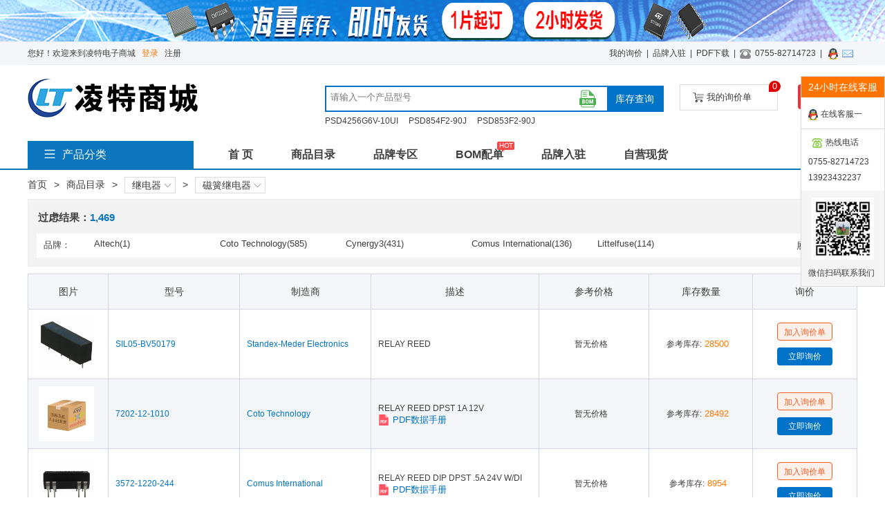

--- FILE ---
content_type: text/html; charset=utf-8
request_url: http://www.yihongfeng.com.cn/yhfcnsubcate/1465.html
body_size: 17681
content:

<!DOCTYPE html PUBLIC "-//W3C//DTD XHTML 1.0 Transitional//EN" "http://www.w3.org/TR/xhtml1/DTD/xhtml1-transitional.dtd">

<html xmlns="http://www.w3.org/1999/xhtml" >
<head>
    <title>继电器原装正品_继电器相关型号_继电器PDF资料第1页-凌特电子商城</title>
    <meta name="keywords" content="继电器原装正品,继电器相关型号,继电器PDF资料" />
    <meta name="description" content="凌特电子商城提供继电器商品和相关型号列表，凌特电子商城提供继电器厂商的各种产品型号、品牌和库存信息等,一站式采购继电器就来凌特电子商城" />
    <meta name="viewport" content="width=device-width, user-scalable=yes, initial-scale=0.3, maximum-scale=5, minimum-scale=0.3" />
    <script type="text/javascript" src="/js/jquery1.42.min.js"></script>
    <script type="text/javascript" src="/js/jquery.SuperSlide.2.1.1.js"></script>
    <script type="text/javascript" src="/js/jscookie.js"></script> 
    <script type="text/javascript" src="/js/zDialog.js"></script>
    <script type="text/javascript" src="/js/zDrag.js"></script>
    <script type="text/javascript" src="/js/nav.js"></script>
    <script type="text/javascript" src="/js/xj.js"></script>
    <link href="/css/default.css?time=0712" rel="Stylesheet" type="text/css"/>
    <link rel="shortcut icon" href="/imgs/favicon.ico" />
</head>
<body>
    <form name="form1" method="post" action="1465.html?cid=1465" id="form1">
<div>
<input type="hidden" name="__VIEWSTATE" id="__VIEWSTATE" value="3yP2nF6qvUZGirLlDzcVTpWNkW3NPKjj+dsEZWZgwTU0SWpVG3t/CPxJaCinh7JVLQ0snElsTZrmCGEpNVQrrUuXzRheiFo8FXN4UN80uXTiucRj+Bi6KdXoGASg5RSo5zHU7yHcxOkSM+aVMrPjJZt3Fw/V4NQ+odqCqFCs2yeG/B1kU0+c0E0Yy8VXw/[base64]/lcL8v6jbCP+hl2ecw1zDKu44jVE8uM2GRTDMdVU7/oHo5+Hi+vtGZA9rPlydFaqLklY3tvZuehlD0ZTq3epqqENkhDdsAaE5n4e7bqkEwx1S+0roxcfEre/RT5frGN7wAVe6H1IAh/sXsrTk54CcQlXNwEFlhVLdYGpiDTMrBqw8uZgfKBb/kRVWWA12mMYKMaPxPkuMgHxQAPu3GBfXSq8n8R/PM" />
</div>

<div>

	<input type="hidden" name="__VIEWSTATEGENERATOR" id="__VIEWSTATEGENERATOR" value="3670D9EF" />
	<input type="hidden" name="__VIEWSTATEENCRYPTED" id="__VIEWSTATEENCRYPTED" value="" />
	<input type="hidden" name="__EVENTVALIDATION" id="__EVENTVALIDATION" value="9mhss8WRb7eR8oiVv5m6XFfVXm3KTbbarKvLGhCC20XT7/pFV6GUVrdpRqF3N0fZJdrN95DwAUR6BFik/lTKyDn5GwEqy9zxXMT0o9jj6iBGBGcg" />
</div>
    
<div class="top_banner">
<a href="/yhfcnstock.html"><img src="/uploadimg/23202207046834.png" /></a>
</div>
<div class="top_nav">
    <div class="top_nava">
        <div class="fl">
            <span id="deftop_lbWelcome">您好！欢迎来到凌特电子商城</span>
            <a id="deftop_hyLogin" href="/login.aspx" style="color:#FF7300;">登录</a>
            <a id="deftop_hyReg" href="/register.aspx">注册</a>
            
            
        </div>
        <div class="fr">
        <ul>
        	<li><a href="/users/myxj.aspx" id="deftop_amyxj">我的询价</a></li>
        	<li>|</li>
        	<li><a href="/yhfcnbrdentry.html" id="deftop_abrand">品牌入驻</a></li>
        	<li>|</li>
        	<li><a href="/yhfcnds.html" id="deftop_apdf">PDF下载</a></li>
        	<li>|</li>
        	<li><img src="/imgs/nav_tel.png"/><span id="deftop_lbTel">0755-82714723</span> </li>
        	<li>|</li>
        	<li>&nbsp;<a href="http://wpa.qq.com/msgrd?v=3&uin=3003989381&site=qq.com&menu=yes" title="QQ:3003989381" target="_blank" rel="nofollow"><img border="0" src="/imgs/qq.gif" /></a><a target='_blank' title='3003989381@qq.com' href='mailto:3003989381@qq.com'><img src='/imgs/send-mail.png' /></a></li>
        	
        	
        </ul>
        </div>
    </div>
</div>
<div class="thead" style="border-bottom: solid 2px #0b75be;">
<div class="tmain">
    <div class="tmain_c">
    <div class="tmain_awidth">
    <div class="tmain_top">
        <div class="tmain_logo fl">
        <a href="/"><img src="/uploadimg/clogo202510319820.png" alt="商城logo" /></a>
        </div>
        <div class="tmain_cent fl">
            <div id="deftop_tmains" class="tmain_sear" style="border:solid 2px #0073c8;">
                <input name="deftop$aseric" type="text" id="deftop_aseric" class="mser_ip" placeholder="请输入一个产品型号" maxlength="50" onkeypress="return tkeydown(event);" />
                <a href="javascript:void(0);" title="BOM配单" class="abomtip" onclick="onbxj();" rel="nofollow"></a>
                <button id="deftop_bseric" class="mser_btn" type="button" onclick="tonsear()" style="background-color:#0073c8;color:#fff;">库存查询</button>
            </div>
            <div class="sear_nav">
                <ul>
                    
                    <li><a href="/yhfcndetail/1789/22057.html">PSD4256G6V-10UI</a></li>
                    
                    <li><a href="/yhfcndetail/1789/22058.html">PSD854F2-90J</a></li>
                    
                    <li><a href="/yhfcndetail/1789/22059.html">PSD853F2-90J</a></li>
                    
                </ul>
            </div>
        </div>
        <div class="tmain_rig fr">
        	<ul>
        	<li><a class="btn-cart" rel="nofollow" href="/shopcart.aspx"><i class="icart"></i>我的询价单<span class="shop-num">0</span></a></li>
        	<li><a href="javascript:void(0);" onclick="onpubxj();" class="btn-xj" rel="nofollow">我要询价</a></li>
        	</ul>
        </div>
    </div>
    </div>
    </div>
    <div class="tmain_menu">
        <div id="deftop_pro_type" class="pro_type fl" style="background-color:#0b75be;">
        <h2 class="caty_h2"><i class="itype"></i><span>产品分类</span></h2>
        <ul id="deftop_main_menu" class="main_menu" style="background-color:#0d7cc7;display:none;"><li><div class="menu_fir"><a href="/yhfcnsubcate/1679.html">集成电路IC</a></div><div class="menu_fir"><a href="/yhfcnsubcate/1292.html"><i></i>电容器</a></div><div class="sub_menu"><div class="leftmenu"><dl><dt><a href="/yhfcnsubcate/1679.html">集成电路IC</a></dt><dd><a href="/yhfcnsubcate/1769.html">线性器件 - 放大器</a><a href="/yhfcnsubcate/1772.html">逻辑</a><a href="/yhfcnsubcate/1789.html">专用 IC</a><a href="/yhfcnsubcate/1680.html">PMIC</a><a href="/yhfcnsubcate/1711.html">存储器</a><a href="/yhfcnsubcate/1715.html">嵌入式</a><a href="/yhfcnsubcate/1726.html">接口</a><a href="/yhfcnsubcate/1747.html">数据采集</a><a href="/yhfcnsubcate/1754.html">时钟_定时</a><a href="/yhfcnsubcate/1758.html">时钟_计时</a><a href="/yhfcnsubcate/1763.html">线性</a><a href="/yhfcnsubcate/1787.html">逻辑器件</a><a href="/yhfcnsubcate/1790.html">存储器</a><a href="/yhfcnsubcate/1791.html">音频专用</a></dd></dl><dl><dt><a href="/yhfcnsubcate/1292.html">电容器</a></dt><dd><a href="/yhfcnsubcate/1293.html">云母和 PTFE 电容器</a><a href="/yhfcnsubcate/1294.html">双电层电容器（EDLC），超级电容器</a><a href="/yhfcnsubcate/1295.html">微调器，可变电容器</a><a href="/yhfcnsubcate/1296.html">氧化铌电容器</a><a href="/yhfcnsubcate/1297.html">电容器网络，阵列</a><a href="/yhfcnsubcate/1298.html">硅电容器</a><a href="/yhfcnsubcate/1299.html">薄膜电容器</a><a href="/yhfcnsubcate/1300.html">配件</a><a href="/yhfcnsubcate/1301.html">钽 - 聚合物电容器</a><a href="/yhfcnsubcate/1302.html">钽电容器</a><a href="/yhfcnsubcate/1303.html">铝 - 聚合物电容器</a><a href="/yhfcnsubcate/1304.html">铝电解电容器</a><a href="/yhfcnsubcate/1305.html">陶瓷电容器</a></dd></dl></div><div class="rightmenu"><dl><dt>推荐品牌</dt><dd><a href="/yhfcnbrddet/806.html"><img src="/uploadimg/blogo202207048576_10199.png" /></a><a href="/yhfcnbrddet/1173.html"><img src="/uploadimg/blogo202207049188_10119.png" /></a><a href="/yhfcnbrddet/1407.html"><img src="/uploadimg/blogo202207046484_10639.png" /></a><a href="/yhfcnbrddet/1169.html"><img src="/uploadimg/blogo202207041697_10032.png" /></a></dd></dl></div></div></li><li><div class="menu_fir"><a href="/yhfcnsubcate/1366.html">电缆电线</a></div><div class="menu_fir"><a href="/yhfcnsubcate/1400.html"><i></i>电路保护</a></div><div class="sub_menu"><div class="leftmenu"><dl><dt><a href="/yhfcnsubcate/1366.html">电缆电线</a></dt><dd><a href="/yhfcnsubcate/1367.html">光纤电缆</a><a href="/yhfcnsubcate/1368.html">单芯电缆（连接线）</a><a href="/yhfcnsubcate/1369.html">同轴电缆（射频）</a><a href="/yhfcnsubcate/1370.html">多芯导线</a><a href="/yhfcnsubcate/1371.html">扁平带状电缆</a><a href="/yhfcnsubcate/1372.html">扁平柔性电缆（FFC、FPC）</a><a href="/yhfcnsubcate/1373.html">模块化 - 扁平电缆</a><a href="/yhfcnsubcate/1374.html">绕接线</a></dd></dl><dl><dt><a href="/yhfcnsubcate/1400.html">电路保护</a></dt><dd><a href="/yhfcnsubcate/1401.html">TVS</a><a href="/yhfcnsubcate/1407.html">PTC 可复位保险丝</a><a href="/yhfcnsubcate/1408.html">保险丝</a><a href="/yhfcnsubcate/1409.html">保险丝座</a><a href="/yhfcnsubcate/1410.html">接地故障电路断路器（GFCI）</a><a href="/yhfcnsubcate/1411.html">断路器</a><a href="/yhfcnsubcate/1412.html">气体放电管避雷器（GDT）</a><a href="/yhfcnsubcate/1413.html">涌流限制器（ICL）</a><a href="/yhfcnsubcate/1414.html">热熔断体（热熔保险丝）</a><a href="/yhfcnsubcate/1415.html">照明保护</a><a href="/yhfcnsubcate/1416.html">电气专用保险丝</a><a href="/yhfcnsubcate/1417.html">电涌抑制 IC</a><a href="/yhfcnsubcate/1418.html">配件</a></dd></dl></div><div class="rightmenu"><dl><dt>推荐品牌</dt><dd><a href="/yhfcnbrddet/553.html"><img src="/uploadimg/blogo202207048597_10008.png" /></a><a href="/yhfcnbrddet/867.html"><img src="/uploadimg/blogo202207043876_10876.png" /></a><a href="/yhfcnbrddet/993.html"><img src="/uploadimg/blogo202207049144_10007.png" /></a><a href="/yhfcnbrddet/1013.html"><img src="/uploadimg/blogo202207042143_10026.png" /></a></dd></dl></div></div></li><li><div class="menu_fir"><a href="/yhfcnsubcate/1419.html">电阻器</a></div><div class="menu_fir"><a href="/yhfcnsubcate/1455.html"><i></i>继电器</a></div><div class="sub_menu"><div class="leftmenu"><dl><dt><a href="/yhfcnsubcate/1419.html">电阻器</a></dt><dd><a href="/yhfcnsubcate/1420.html">底座安装电阻器</a><a href="/yhfcnsubcate/1421.html">片式电阻器 - 表面贴装</a><a href="/yhfcnsubcate/1422.html">特种电阻器</a><a href="/yhfcnsubcate/1423.html">电阻器网络，阵列</a><a href="/yhfcnsubcate/1424.html">通孔式电阻器</a><a href="/yhfcnsubcate/1425.html">配件</a></dd></dl><dl><dt><a href="/yhfcnsubcate/1455.html">继电器</a></dt><dd><a href="/yhfcnsubcate/1456.html">I_O 继电器模块</a><a href="/yhfcnsubcate/1457.html">I_O 继电器模块机架</a><a href="/yhfcnsubcate/1458.html">信号继电器，高达 2 A</a><a href="/yhfcnsubcate/1459.html">功率继电器，高于 2 A</a><a href="/yhfcnsubcate/1460.html">固态继电器</a><a href="/yhfcnsubcate/1461.html">安全继电器</a><a href="/yhfcnsubcate/1462.html">接触器（固态）</a><a href="/yhfcnsubcate/1463.html">接触器（机电）</a><a href="/yhfcnsubcate/1464.html">汽车继电器</a><a href="/yhfcnsubcate/1465.html">磁簧继电器</a><a href="/yhfcnsubcate/1466.html">继电器插槽</a><a href="/yhfcnsubcate/1467.html">配件</a><a href="/yhfcnsubcate/1468.html">高频（RF）继电器</a></dd></dl></div><div class="rightmenu"><dl><dt>推荐品牌</dt><dd><a href="/yhfcnbrddet/868.html"><img src="/uploadimg/blogo202207047464_10016.png" /></a><a href="/yhfcnbrddet/1054.html"><img src="/uploadimg/blogo202207042492_10011.png" /></a><a href="/yhfcnbrddet/1293.html"><img src="/uploadimg/blogo202207044456_10006.png" /></a><a href="/yhfcnbrddet/530.html"><img src="/uploadimg/blogo202207047343_10270.png" /></a></dd></dl></div></div></li><li><div class="menu_fir"><a href="/yhfcnsubcate/1500.html">连接器</a></div><div class="menu_fir"><a href="/yhfcnsubcate/786.html"><i></i>RF_IF和RFID</a></div><div class="sub_menu"><div class="leftmenu"><dl><dt><a href="/yhfcnsubcate/1500.html">连接器</a></dt><dd><a href="/yhfcnsubcate/1501.html">D-Sub，D 形连接器</a><a href="/yhfcnsubcate/1509.html">FFC、FPC（扁平柔性）连接器</a><a href="/yhfcnsubcate/1513.html">IC、晶体管插座</a><a href="/yhfcnsubcate/1516.html">Keystone</a><a href="/yhfcnsubcate/1520.html">USB，DVI，HDMI 连接器</a><a href="/yhfcnsubcate/1523.html">光伏（太阳能板）连接器</a><a href="/yhfcnsubcate/1526.html">光纤连接器</a><a href="/yhfcnsubcate/1530.html">刀片式电源连接器</a><a href="/yhfcnsubcate/1534.html">卡边缘连接器</a><a href="/yhfcnsubcate/1540.html">同轴连接器（RF）</a><a href="/yhfcnsubcate/1543.html">同轴连接器（射频）</a><a href="/yhfcnsubcate/1546.html">固态照明连接器</a><a href="/yhfcnsubcate/1549.html">圆形连接器</a><a href="/yhfcnsubcate/1555.html">套管</a><a href="/yhfcnsubcate/1560.html">存储器连接器</a><a href="/yhfcnsubcate/1565.html">模块化连接器</a><a href="/yhfcnsubcate/1574.html">电源接入连接器</a><a href="/yhfcnsubcate/1577.html">矩形连接器</a><a href="/yhfcnsubcate/1590.html">端子</a><a href="/yhfcnsubcate/1611.html">端子块</a><a href="/yhfcnsubcate/1618.html">端子板</a><a href="/yhfcnsubcate/1625.html">背板连接器</a><a href="/yhfcnsubcate/1634.html">触头</a><a href="/yhfcnsubcate/1637.html">重型连接器</a><a href="/yhfcnsubcate/1644.html">香蕉和尖头连接器</a><a href="/yhfcnsubcate/1649.html">D 形连接器 - 并口</a><a href="/yhfcnsubcate/1650.html">D-Sub 连接器</a><a href="/yhfcnsubcate/1651.html">FFC，FPC（扁平柔性）连接器</a><a href="/yhfcnsubcate/1652.html">IC、晶体管插座</a><a href="/yhfcnsubcate/1653.html">LGH 连接器</a><a href="/yhfcnsubcate/1654.html">USB、DVI、HDMI 连接器</a><a href="/yhfcnsubcate/1655.html">光伏（太阳能板）连接器</a><a href="/yhfcnsubcate/1656.html">光纤连接器</a><a href="/yhfcnsubcate/1657.html">刀片式电源连接器</a><a href="/yhfcnsubcate/1658.html">分路器，跳线</a><a href="/yhfcnsubcate/1659.html">可插拔连接器 - 配件</a><a href="/yhfcnsubcate/1660.html">同轴连接器（射频）</a><a href="/yhfcnsubcate/1661.html">固态照明连接器</a><a href="/yhfcnsubcate/1662.html">圆形连接器</a><a href="/yhfcnsubcate/1663.html">接线座 - 配件 - 跳线</a><a href="/yhfcnsubcate/1664.html">接线板 - 专用</a><a href="/yhfcnsubcate/1665.html">插接式连接器</a><a href="/yhfcnsubcate/1666.html">端子接线系统</a><a href="/yhfcnsubcate/1667.html">端子条和转台板</a><a href="/yhfcnsubcate/1668.html">系列间适配器</a><a href="/yhfcnsubcate/1669.html">触头，弹簧式和压力</a></dd></dl><dl><dt><a href="/yhfcnsubcate/786.html">RF_IF和RFID</a></dt><dd><a href="/yhfcnsubcate/787.html">RF</a><a href="/yhfcnsubcate/798.html">RFI和EMI</a><a href="/yhfcnsubcate/801.html">RFID</a><a href="/yhfcnsubcate/807.html">射频接入和监控</a><a href="/yhfcnsubcate/808.html">射频前端</a><a href="/yhfcnsubcate/809.html">射频发射器</a><a href="/yhfcnsubcate/810.html">射频多路复用器</a><a href="/yhfcnsubcate/811.html">射频开关</a><a href="/yhfcnsubcate/812.html">射频接收器</a><a href="/yhfcnsubcate/813.html">射频收发器成品</a><a href="/yhfcnsubcate/814.html">射频收发器</a><a href="/yhfcnsubcate/815.html">射频放大器</a><a href="/yhfcnsubcate/816.html">射频检测器</a><a href="/yhfcnsubcate/817.html">射频混频器</a><a href="/yhfcnsubcate/818.html">射频盾板</a><a href="/yhfcnsubcate/819.html">射频开发套件开发板</a><a href="/yhfcnsubcate/820.html">平衡不平衡转换器</a><a href="/yhfcnsubcate/821.html">衰减器</a></dd></dl></div><div class="rightmenu"><dl><dt>推荐品牌</dt><dd><a href="/yhfcnbrddet/531.html"><img src="/uploadimg/blogo20220704931_10737.png" /></a><a href="/yhfcnbrddet/532.html"><img src="/uploadimg/blogo202207042883_10434.png" /></a><a href="/yhfcnbrddet/533.html"><img src="/uploadimg/blogo202207046471_10063.png" /></a><a href="/yhfcnbrddet/534.html"><img src="/uploadimg/blogo202207044835_10079.png" /></a></dd></dl></div></div></li><li><div class="menu_fir"><a href="/yhfcnsubcate/822.html">五金件和配件</a></div><div class="menu_fir"><a href="/yhfcnsubcate/845.html"><i></i>传感器和变送器</a></div><div class="sub_menu"><div class="leftmenu"><dl><dt><a href="/yhfcnsubcate/822.html">五金件和配件</a></dt><dd><a href="/yhfcnsubcate/823.html">DIN导轨通道</a><a href="/yhfcnsubcate/824.html">元件绝缘子和垫片</a><a href="/yhfcnsubcate/825.html">其它</a><a href="/yhfcnsubcate/826.html">垫圈</a><a href="/yhfcnsubcate/827.html">垫圈</a><a href="/yhfcnsubcate/828.html">夹子和挂钩</a><a href="/yhfcnsubcate/829.html">孔插头</a><a href="/yhfcnsubcate/830.html">安装托架</a><a href="/yhfcnsubcate/831.html">旋钮</a><a href="/yhfcnsubcate/832.html">板垫片支座</a><a href="/yhfcnsubcate/833.html">泡沫</a><a href="/yhfcnsubcate/834.html">电路板支座</a><a href="/yhfcnsubcate/835.html">粘扣带</a><a href="/yhfcnsubcate/836.html">结构五金件</a><a href="/yhfcnsubcate/837.html">缓冲器支脚焊盘</a><a href="/yhfcnsubcate/838.html">螺丝，螺栓</a><a href="/yhfcnsubcate/839.html">螺母</a><a href="/yhfcnsubcate/840.html">螺钉扣眼</a><a href="/yhfcnsubcate/841.html">轴承</a><a href="/yhfcnsubcate/842.html">配件</a><a href="/yhfcnsubcate/843.html">铆钉</a><a href="/yhfcnsubcate/844.html">铰链</a></dd></dl><dl><dt><a href="/yhfcnsubcate/845.html">传感器和变送器</a></dt><dd><a href="/yhfcnsubcate/846.html">光学传感器</a><a href="/yhfcnsubcate/859.html">温度传感器</a><a href="/yhfcnsubcate/867.html">磁性传感器</a><a href="/yhfcnsubcate/872.html">运动传感器</a><a href="/yhfcnsubcate/880.html">收发器模块</a><a href="/yhfcnsubcate/881.html">线性可变差动变压器</a><a href="/yhfcnsubcate/882.html">专用传感器</a><a href="/yhfcnsubcate/883.html">传感器配件</a><a href="/yhfcnsubcate/884.html">传感器接线盒</a><a href="/yhfcnsubcate/885.html">传感器电缆组件</a><a href="/yhfcnsubcate/886.html">位置传感器</a><a href="/yhfcnsubcate/887.html">冲击传感器</a><a href="/yhfcnsubcate/888.html">力传感器</a><a href="/yhfcnsubcate/889.html">压力传感器</a><a href="/yhfcnsubcate/890.html">图像传感器</a><a href="/yhfcnsubcate/891.html">多功能</a><a href="/yhfcnsubcate/892.html">太阳能电池</a><a href="/yhfcnsubcate/893.html">应变计</a><a href="/yhfcnsubcate/894.html">成套真空管</a><a href="/yhfcnsubcate/895.html">占位传感器</a><a href="/yhfcnsubcate/896.html">接近传感器</a><a href="/yhfcnsubcate/897.html">放大器</a><a href="/yhfcnsubcate/898.html">气体传感器</a><a href="/yhfcnsubcate/899.html">流量传感器</a><a href="/yhfcnsubcate/900.html">液位传感器</a><a href="/yhfcnsubcate/901.html">湿度湿敏传感器</a><a href="/yhfcnsubcate/902.html">电流传感器</a><a href="/yhfcnsubcate/903.html">磁体</a><a href="/yhfcnsubcate/904.html">磁性器件</a><a href="/yhfcnsubcate/905.html">编码器</a><a href="/yhfcnsubcate/906.html">触摸传感器</a><a href="/yhfcnsubcate/907.html">超声波接收器发射器</a><a href="/yhfcnsubcate/908.html">传感器配件</a><a href="/yhfcnsubcate/909.html">颗粒传感器</a><a href="/yhfcnsubcate/910.html">颜色传感器</a></dd></dl></div><div class="rightmenu"><dl><dt>推荐品牌</dt><dd><a href="/yhfcnbrddet/535.html"><img src="/uploadimg/blogo202207042011_10716.png" /></a><a href="/yhfcnbrddet/536.html"><img src="/uploadimg/blogo20220704375_10820.png" /></a><a href="/yhfcnbrddet/537.html"><img src="/uploadimg/blogo202207043963_10395.png" /></a><a href="/yhfcnbrddet/538.html"><img src="/uploadimg/blogo202207042327_10107.png" /></a></dd></dl></div></div></li><li><div class="menu_fir"><a href="/yhfcnsubcate/911.html">光学检测设备</a></div><div class="menu_fir"><a href="/yhfcnsubcate/921.html"><i></i>LED光电器件</a></div><div class="sub_menu"><div class="leftmenu"><dl><dt><a href="/yhfcnsubcate/911.html">光学检测设备</a></dt><dd><a href="/yhfcnsubcate/912.html">小型放大镜，放大镜</a><a href="/yhfcnsubcate/913.html">支臂，安装座，支架</a><a href="/yhfcnsubcate/914.html">显微镜</a><a href="/yhfcnsubcate/915.html">灯</a><a href="/yhfcnsubcate/916.html">照明光源</a><a href="/yhfcnsubcate/917.html">目镜，透镜</a><a href="/yhfcnsubcate/918.html">相机</a><a href="/yhfcnsubcate/919.html">视频检测系统</a><a href="/yhfcnsubcate/920.html">配件</a></dd></dl><dl><dt><a href="/yhfcnsubcate/921.html">LED光电器件</a></dt><dd><a href="/yhfcnsubcate/922.html">LED</a><a href="/yhfcnsubcate/926.html">LED照明</a><a href="/yhfcnsubcate/930.html">光学</a><a href="/yhfcnsubcate/935.html">光纤</a><a href="/yhfcnsubcate/942.html">显示器模块</a><a href="/yhfcnsubcate/947.html">灯</a><a href="/yhfcnsubcate/950.html">激光模块配件</a><a href="/yhfcnsubcate/951.html">激光器模块</a><a href="/yhfcnsubcate/952.html">LED指示</a><a href="/yhfcnsubcate/953.html">LED散热</a><a href="/yhfcnsubcate/954.html">LED照明套件</a><a href="/yhfcnsubcate/955.html">可寻址专用</a><a href="/yhfcnsubcate/956.html">显示透镜</a><a href="/yhfcnsubcate/957.html">LCD驱动器控制器</a><a href="/yhfcnsubcate/958.html">显示模块</a><a href="/yhfcnsubcate/959.html">氙气灯照明</a><a href="/yhfcnsubcate/960.html">激光二极管配件</a><a href="/yhfcnsubcate/961.html">激光二极管模块</a><a href="/yhfcnsubcate/962.html">电致发光</a><a href="/yhfcnsubcate/963.html">可见光发射器</a><a href="/yhfcnsubcate/964.html">触摸屏覆盖层</a><a href="/yhfcnsubcate/965.html">逆变器</a><a href="/yhfcnsubcate/966.html">配件</a><a href="/yhfcnsubcate/967.html">指示器指示灯</a></dd></dl></div><div class="rightmenu"><dl><dt>推荐品牌</dt><dd><a href="/yhfcnbrddet/539.html"><img src="/uploadimg/blogo202207049502_10242.png" /></a><a href="/yhfcnbrddet/540.html"><img src="/uploadimg/blogo202207047866_10293.png" /></a><a href="/yhfcnbrddet/541.html"><img src="/uploadimg/blogo202207041455_10295.png" /></a><a href="/yhfcnbrddet/542.html"><img src="/uploadimg/blogo202207043406_10531.png" /></a></dd></dl></div></div></li><li><div class="menu_fir"><a href="/yhfcnsubcate/968.html">分立半导体产品</a></div><div class="menu_fir"><a href="/yhfcnsubcate/998.html"><i></i>创客书籍</a></div><div class="sub_menu"><div class="leftmenu"><dl><dt><a href="/yhfcnsubcate/968.html">分立半导体产品</a></dt><dd><a href="/yhfcnsubcate/969.html">二极管</a><a href="/yhfcnsubcate/977.html">晶体管</a><a href="/yhfcnsubcate/992.html">晶闸管</a><a href="/yhfcnsubcate/997.html">功率驱动器模块</a></dd></dl><dl><dt><a href="/yhfcnsubcate/998.html">创客书籍</a></dt><dd><a href="/yhfcnsubcate/999.html">书籍</a><a href="/yhfcnsubcate/1000.html">原型开发</a><a href="/yhfcnsubcate/1001.html">可穿戴设备</a><a href="/yhfcnsubcate/1002.html">小工具</a><a href="/yhfcnsubcate/1003.html">教学套件</a><a href="/yhfcnsubcate/1004.html">机器人套件</a></dd></dl></div><div class="rightmenu"><dl><dt>推荐品牌</dt><dd><a href="/yhfcnbrddet/543.html"><img src="/uploadimg/blogo202207045358_10879.png" /></a><a href="/yhfcnbrddet/544.html"><img src="/uploadimg/blogo202207042534_10392.png" /></a><a href="/yhfcnbrddet/545.html"><img src="/uploadimg/blogo20220704898_10751.png" /></a><a href="/yhfcnbrddet/546.html"><img src="/uploadimg/blogo202207048074_10255.png" /></a></dd></dl></div></div></li><li><div class="menu_fir"><a href="/yhfcnsubcate/1005.html">原型开发</a></div><div class="menu_fir"><a href="/yhfcnsubcate/1021.html"><i></i>变压器</a></div><div class="sub_menu"><div class="leftmenu"><dl><dt><a href="/yhfcnsubcate/1005.html">原型开发</a></dt><dd><a href="/yhfcnsubcate/1006.html">3D</a><a href="/yhfcnsubcate/1010.html">PCB镂铣机</a><a href="/yhfcnsubcate/1011.html">卡扩展器</a><a href="/yhfcnsubcate/1012.html">无孔原型板</a><a href="/yhfcnsubcate/1013.html">无焊试验板</a><a href="/yhfcnsubcate/1014.html">有孔原型板</a><a href="/yhfcnsubcate/1015.html">涂层油脂</a><a href="/yhfcnsubcate/1016.html">蚀刻和制造设备</a><a href="/yhfcnsubcate/1017.html">跳线</a><a href="/yhfcnsubcate/1018.html">适配器</a><a href="/yhfcnsubcate/1019.html">配件</a><a href="/yhfcnsubcate/1020.html">钻头</a></dd></dl><dl><dt><a href="/yhfcnsubcate/1021.html">变压器</a></dt><dd><a href="/yhfcnsubcate/1022.html">专用变压器</a><a href="/yhfcnsubcate/1023.html">SMPS变压器</a><a href="/yhfcnsubcate/1024.html">电流互感器</a><a href="/yhfcnsubcate/1025.html">电源变压器</a><a href="/yhfcnsubcate/1026.html">脉冲变压器</a><a href="/yhfcnsubcate/1027.html">配件</a><a href="/yhfcnsubcate/1028.html">隔离变压器</a><a href="/yhfcnsubcate/1029.html">音频变压器</a></dd></dl></div><div class="rightmenu"><dl><dt>推荐品牌</dt><dd><a href="/yhfcnbrddet/547.html"><img src="/uploadimg/blogo2022070426_10009.png" /></a><a href="/yhfcnbrddet/548.html"><img src="/uploadimg/blogo202207048389_10428.png" /></a><a href="/yhfcnbrddet/549.html"><img src="/uploadimg/blogo202207045566_10244.png" /></a><a href="/yhfcnbrddet/550.html"><img src="/uploadimg/blogo202207047517_10333.png" /></a></dd></dl></div></div></li><li class="menu_bot"><a href="/yhfcnallproc.html">查看全部分类&gt;</a></li></ul>
        </div>
        <div class="menu_nav fl">
            <a href="/">首 页</a></li>
            <a href="/yhfcnallproc.html">商品目录</a>
            <a href="/yhfcnallbrd.html">品牌专区</a>
            <a href="/yhfcnbom.html">BOM配单<span class="nHotTag"></span></a>
            <a href="/yhfcnbrdentry.html">品牌入驻</a>
            <a href="/yhfcnstock.html">自营现货</a>
            
        </div>
    </div>
</div>
</div>
    <div class="spwidth">
    <div class="mcenter">
        <div class="navBar">
            <ul class="spro_nav clearfix">
            <li>
	            <a href="#">首页</a>
            </li>
            <li>></li>
            <li>
	            <a href="#">商品目录</a>
            </li>
            
                <li>></li>
                <li class="m">
	                <h3><a href="/yhfcnsubcate/1455.html">继电器<i class="nav-arr"></i></a></h3>
	                
                    <ul class="sub">
                    
		                <li><a href="/yhfcnsubcate/1679.html" title="集成电路IC">集成电路IC</a></li>
	                
		                <li><a href="/yhfcnsubcate/1292.html" title="电容器">电容器</a></li>
	                
		                <li><a href="/yhfcnsubcate/1366.html" title="电缆电线">电缆电线</a></li>
	                
		                <li><a href="/yhfcnsubcate/1400.html" title="电路保护">电路保护</a></li>
	                
		                <li><a href="/yhfcnsubcate/1419.html" title="电阻器">电阻器</a></li>
	                
		                <li><a href="/yhfcnsubcate/1500.html" title="连接器">连接器</a></li>
	                
		                <li><a href="/yhfcnsubcate/786.html" title="RF_IF和RFID">RF_IF和RFID</a></li>
	                
		                <li><a href="/yhfcnsubcate/822.html" title="五金件和配件">五金件和配件</a></li>
	                
		                <li><a href="/yhfcnsubcate/845.html" title="传感器和变送器">传感器和变送器</a></li>
	                
		                <li><a href="/yhfcnsubcate/911.html" title="光学检测设备">光学检测设备</a></li>
	                
		                <li><a href="/yhfcnsubcate/921.html" title="LED光电器件">LED光电器件</a></li>
	                
		                <li><a href="/yhfcnsubcate/968.html" title="分立半导体产品">分立半导体产品</a></li>
	                
		                <li><a href="/yhfcnsubcate/998.html" title="创客书籍">创客书籍</a></li>
	                
		                <li><a href="/yhfcnsubcate/1005.html" title="原型开发">原型开发</a></li>
	                
		                <li><a href="/yhfcnsubcate/1021.html" title="变压器">变压器</a></li>
	                
		                <li><a href="/yhfcnsubcate/1030.html" title="套件">套件</a></li>
	                
		                <li><a href="/yhfcnsubcate/1064.html" title="存储器与存储卡">存储器与存储卡</a></li>
	                
		                <li><a href="/yhfcnsubcate/1071.html" title="嵌入式计算">嵌入式计算</a></li>
	                
		                <li><a href="/yhfcnsubcate/1075.html" title="工业自动化与控制">工业自动化与控制</a></li>
	                
		                <li><a href="/yhfcnsubcate/1118.html" title="工具">工具</a></li>
	                
		                <li><a href="/yhfcnsubcate/1161.html" title="开关">开关</a></li>
	                
		                <li><a href="/yhfcnsubcate/1190.html" title="开发板和编程器">开发板和编程器</a></li>
	                
		                <li><a href="/yhfcnsubcate/1209.html" title="晶体振荡器和谐振器">晶体振荡器和谐振器</a></li>
	                
		                <li><a href="/yhfcnsubcate/1218.html" title="未分类">未分类</a></li>
	                
		                <li><a href="/yhfcnsubcate/1221.html" title="标签和标识">标签和标识</a></li>
	                
		                <li><a href="/yhfcnsubcate/1230.html" title="测试与计量">测试与计量</a></li>
	                
		                <li><a href="/yhfcnsubcate/1257.html" title="滤波器">滤波器</a></li>
	                
		                <li><a href="/yhfcnsubcate/1271.html" title="焊接和拆焊">焊接和拆焊</a></li>
	                
		                <li><a href="/yhfcnsubcate/1283.html" title="电位计可变电阻器">电位计可变电阻器</a></li>
	                
		                <li><a href="/yhfcnsubcate/1306.html" title="电感器和线圈">电感器和线圈</a></li>
	                
		                <li><a href="/yhfcnsubcate/1312.html" title="电机和电磁阀">电机和电磁阀</a></li>
	                
		                <li><a href="/yhfcnsubcate/1318.html" title="电池产品">电池产品</a></li>
	                
		                <li><a href="/yhfcnsubcate/1326.html" title="电源外部内部">电源外部内部</a></li>
	                
		                <li><a href="/yhfcnsubcate/1337.html" title="电源安装">电源安装</a></li>
	                
		                <li><a href="/yhfcnsubcate/1342.html" title="电缆组件">电缆组件</a></li>
	                
		                <li><a href="/yhfcnsubcate/1375.html" title="电缆电线">电缆电线</a></li>
	                
		                <li><a href="/yhfcnsubcate/1426.html" title="盒子外壳机架">盒子外壳机架</a></li>
	                
		                <li><a href="/yhfcnsubcate/1445.html" title="磁性元件">磁性元件</a></li>
	                
		                <li><a href="/yhfcnsubcate/1449.html" title="线路保护和配电">线路保护和配电</a></li>
	                
		                <li><a href="/yhfcnsubcate/1469.html" title="网络解决方案">网络解决方案</a></li>
	                
		                <li><a href="/yhfcnsubcate/1476.html" title="胶带材料">胶带材料</a></li>
	                
		                <li><a href="/yhfcnsubcate/1483.html" title="计算机设备">计算机设备</a></li>
	                
		                <li><a href="/yhfcnsubcate/1670.html" title="隔离器">隔离器</a></li>
	                
		                <li><a href="/yhfcnsubcate/1792.html" title="静电控制">静电控制</a></li>
	                
		                <li><a href="/yhfcnsubcate/1803.html" title="音频产品">音频产品</a></li>
	                
		                <li><a href="/yhfcnsubcate/1809.html" title="热管理器件">热管理器件</a></li>
	                
                    </ul>
                    
                </li>
            
                <li>></li>
                <li class="m">
	                <h3><a href="/yhfcnsubcate/1465.html">磁簧继电器<i class="nav-arr"></i></a></h3>
	                
                    <ul class="sub">
                    
		                <li><a href="/yhfcnsubcate/1456.html" title="I_O 继电器模块">I_O 继电器模块</a></li>
	                
		                <li><a href="/yhfcnsubcate/1457.html" title="I_O 继电器模块机架">I_O 继电器模块机架</a></li>
	                
		                <li><a href="/yhfcnsubcate/1458.html" title="信号继电器，高达 2 A">信号继电器，高达 2 A</a></li>
	                
		                <li><a href="/yhfcnsubcate/1459.html" title="功率继电器，高于 2 A">功率继电器，高于 2 A</a></li>
	                
		                <li><a href="/yhfcnsubcate/1460.html" title="固态继电器">固态继电器</a></li>
	                
		                <li><a href="/yhfcnsubcate/1461.html" title="安全继电器">安全继电器</a></li>
	                
		                <li><a href="/yhfcnsubcate/1462.html" title="接触器（固态）">接触器（固态）</a></li>
	                
		                <li><a href="/yhfcnsubcate/1463.html" title="接触器（机电）">接触器（机电）</a></li>
	                
		                <li><a href="/yhfcnsubcate/1464.html" title="汽车继电器">汽车继电器</a></li>
	                
		                <li><a href="/yhfcnsubcate/1466.html" title="继电器插槽">继电器插槽</a></li>
	                
		                <li><a href="/yhfcnsubcate/1467.html" title="配件">配件</a></li>
	                
		                <li><a href="/yhfcnsubcate/1468.html" title="高频（RF）继电器">高频（RF）继电器</a></li>
	                
                    </ul>
                    
                </li>
            
		    </ul>
        </div>
        
        <div id="dBrand" class="filter">
            <h3>过虑结果：<span id="lbBrandFit">1,469</span>  </h3>
            <div class="flt_brand">
            <table>
                <tr>
                <td class="flt_fir"><span >品牌：</span></td>
                <td class="flt_sec">
                <div class="fltd_sec">
                 
                    <a href="/yhfcnsubcate/1465/546.html" title="Altech(1)">Altech(1)</a>
                     
                    <a href="/yhfcnsubcate/1465/670.html" title="Coto Technology(585)">Coto Technology(585)</a>
                     
                    <a href="/yhfcnsubcate/1465/684.html" title="Cynergy3(431)">Cynergy3(431)</a>
                     
                    <a href="/yhfcnsubcate/1465/698.html" title="Comus International(136)">Comus International(136)</a>
                     
                    <a href="/yhfcnsubcate/1465/950.html" title="Littelfuse(114)">Littelfuse(114)</a>
                     
                    <a href="/yhfcnsubcate/1465/1027.html" title="MEDER electronic (Standex)(117)">MEDER electronic (Standex)(117)</a>
                     
                    <a href="/yhfcnsubcate/1465/1352.html" title="TE Connectivity Potter & Brumfield(84)">TE Connectivity Potter & Brumfield(84)</a>
                     
                    <a href="/yhfcnsubcate/1465/1368.html" title="US Relays and Technology(1)">US Relays and Technology(1)</a>
                    
                </div>
                </td><td class="flt_thi"><div id="td_exp"><span onclick="bexpand(this);" class="bexpand">展开<div class="bottom_arrows"></div></span><span onclick="shrink(this);" class="shrink" style="display:none;">收缩<div class="top_arrows"></div></span></div></td>
                </tr>
            </table>
            </div>
        </div>
        <div class="prig_tab">
        <div>
	<table class="tbmodels tab_awidth" border="0" id="GridViewTech">
		<tr>
			<th scope="col">图片</th><th scope="col">型号</th><th scope="col">制造商</th><th scope="col">描述</th><th scope="col">参考价格</th><th scope="col">库存数量</th><th scope="col">询价</th>
		</tr><tr onmouseover="this.style.backgroundColor='#ffffe8';" onmouseout="this.style.backgroundColor='#fff';" style="background-color:#fff;">
			<td>
              <div class="mod_img" modimg="/pimg/2cecb70b1f079d02a727470c82b8219a.jpg">
                    <a target="_blank" href="/yhfcndetail/1465/40331.html"><span><img src="/pimg/2cecb70b1f079d02a727470c82b8219a.jpg" /></span></a>
              </div>  
         </td><td>
                <div class="mod_mod">
                    <a href="/yhfcndetail/1465/40331.html" target="_blank">SIL05-BV50179</a>
                </div>    
             </td><td>
                <div class="mod_mod">
                    <a href="/yhfcnbrddet/1027.html" target="_blank">Standex-Meder Electronics</a>
                </div>    
             </td><td>
              <div class="mod_desc">
                    <span title="RELAY REED">RELAY REED</span>
                    <a target="_blank" style="display:none;"  rel="nofollow" href=""><i></i>PDF数据手册</a>
              </div>  
         </td><td>
                <div class="mod_price">
                    <span>暂无价格</span>
                </div>    
             </td><td>
                <div class="mod_count">
                    参考库存:<span >28500</span>
                </div>    
             </td><td style="width:120px;">
                    <div class="mod_buy">
                    <input type="button" value="加入询价单" class="addche" onclick="addtocar(this,1);"></input>
                    <input type="button" value="立即询价" class="addxj" onclick="onpubxj('SIL05-BV50179','Standex-Meder Electronics');"></input>
                    </div>
             </td>
		</tr><tr onmouseover="this.style.backgroundColor='#ffffe8';" onmouseout="this.style.backgroundColor='#F4F6F9';" style="background-color:#F4F6F9;">
			<td>
              <div class="mod_img" modimg="">
                    <a target="_blank" href="/yhfcndetail/1465/40330.html"><span><img src="/imgs/no_ic_pic.png" /></span></a>
              </div>  
         </td><td>
                <div class="mod_mod">
                    <a href="/yhfcndetail/1465/40330.html" target="_blank">7202-12-1010</a>
                </div>    
             </td><td>
                <div class="mod_mod">
                    <a href="/yhfcnbrddet/670.html" target="_blank">Coto Technology</a>
                </div>    
             </td><td>
              <div class="mod_desc">
                    <span title="RELAY REED DPST 1A 12V">RELAY REED DPST 1A 12V</span>
                    <a target="_blank"   rel="nofollow" href="https://cotorelay.com/wp-content/uploads/2014/09/7000_series_reed_relay_datasheet.pdf"><i></i>PDF数据手册</a>
              </div>  
         </td><td>
                <div class="mod_price">
                    <span>暂无价格</span>
                </div>    
             </td><td>
                <div class="mod_count">
                    参考库存:<span >28492</span>
                </div>    
             </td><td style="width:120px;">
                    <div class="mod_buy">
                    <input type="button" value="加入询价单" class="addche" onclick="addtocar(this,1);"></input>
                    <input type="button" value="立即询价" class="addxj" onclick="onpubxj('7202-12-1010','Coto Technology');"></input>
                    </div>
             </td>
		</tr><tr onmouseover="this.style.backgroundColor='#ffffe8';" onmouseout="this.style.backgroundColor='#fff';" style="background-color:#fff;">
			<td>
              <div class="mod_img" modimg="/pimg/8dbe712d49f50c3062c3e4c58524f248.jpg">
                    <a target="_blank" href="/yhfcndetail/1465/40329.html"><span><img src="/pimg/8dbe712d49f50c3062c3e4c58524f248.jpg" /></span></a>
              </div>  
         </td><td>
                <div class="mod_mod">
                    <a href="/yhfcndetail/1465/40329.html" target="_blank">3572-1220-244</a>
                </div>    
             </td><td>
                <div class="mod_mod">
                    <a href="/yhfcnbrddet/698.html" target="_blank">Comus International</a>
                </div>    
             </td><td>
              <div class="mod_desc">
                    <span title="RELAY REED DIP DPST .5A 24V W/DI">RELAY REED DIP DPST .5A 24V W/DI</span>
                    <a target="_blank"   rel="nofollow" href="https://www.comus-intl.com/wp-content/uploads/2015/01/3570-3572-3563-Series.pdf"><i></i>PDF数据手册</a>
              </div>  
         </td><td>
                <div class="mod_price">
                    <span>暂无价格</span>
                </div>    
             </td><td>
                <div class="mod_count">
                    参考库存:<span >8954</span>
                </div>    
             </td><td style="width:120px;">
                    <div class="mod_buy">
                    <input type="button" value="加入询价单" class="addche" onclick="addtocar(this,1);"></input>
                    <input type="button" value="立即询价" class="addxj" onclick="onpubxj('3572-1220-244','Comus International');"></input>
                    </div>
             </td>
		</tr><tr onmouseover="this.style.backgroundColor='#ffffe8';" onmouseout="this.style.backgroundColor='#F4F6F9';" style="background-color:#F4F6F9;">
			<td>
              <div class="mod_img" modimg="/pimg/64e1449814f39119e458e434b3ac903b.jpg">
                    <a target="_blank" href="/yhfcndetail/1465/40328.html"><span><img src="/pimg/64e1449814f39119e458e434b3ac903b.jpg" /></span></a>
              </div>  
         </td><td>
                <div class="mod_mod">
                    <a href="/yhfcndetail/1465/40328.html" target="_blank">HE12-1A69-02</a>
                </div>    
             </td><td>
                <div class="mod_mod">
                    <a href="/yhfcnbrddet/1027.html" target="_blank">Standex-Meder Electronics</a>
                </div>    
             </td><td>
              <div class="mod_desc">
                    <span title="RELAY REED SPST 3A 12V">RELAY REED SPST 3A 12V</span>
                    <a target="_blank"   rel="nofollow" href="https://4a30d8fd18dae1bf393d-df49f4cedb726ad03ad145d2e3d346bd.ssl.cf5.rackcdn.com/datasheets/85/8512169002e.pdf"><i></i>PDF数据手册</a>
              </div>  
         </td><td>
                <div class="mod_price">
                    <span>暂无价格</span>
                </div>    
             </td><td>
                <div class="mod_count">
                    参考库存:<span >9187</span>
                </div>    
             </td><td style="width:120px;">
                    <div class="mod_buy">
                    <input type="button" value="加入询价单" class="addche" onclick="addtocar(this,1);"></input>
                    <input type="button" value="立即询价" class="addxj" onclick="onpubxj('HE12-1A69-02','Standex-Meder Electronics');"></input>
                    </div>
             </td>
		</tr><tr onmouseover="this.style.backgroundColor='#ffffe8';" onmouseout="this.style.backgroundColor='#fff';" style="background-color:#fff;">
			<td>
              <div class="mod_img" modimg="/pimg/4806beab24de58ba1a31402d303b7f78.JPG">
                    <a target="_blank" href="/yhfcndetail/1465/40327.html"><span><img src="/pimg/4806beab24de58ba1a31402d303b7f78.JPG" /></span></a>
              </div>  
         </td><td>
                <div class="mod_mod">
                    <a href="/yhfcndetail/1465/40327.html" target="_blank">S2-12EU</a>
                </div>    
             </td><td>
                <div class="mod_mod">
                    <a href="/yhfcnbrddet/684.html" target="_blank">Cynergy 3</a>
                </div>    
             </td><td>
              <div class="mod_desc">
                    <span title="RELAY REED SPST 1A 12V UL">RELAY REED SPST 1A 12V UL</span>
                    <a target="_blank"   rel="nofollow" href="https://www.cynergy3.com/sites/default/files/S2%28UL%29%20series%202016_0.pdf"><i></i>PDF数据手册</a>
              </div>  
         </td><td>
                <div class="mod_price">
                    <span>暂无价格</span>
                </div>    
             </td><td>
                <div class="mod_count">
                    参考库存:<span >8475</span>
                </div>    
             </td><td style="width:120px;">
                    <div class="mod_buy">
                    <input type="button" value="加入询价单" class="addche" onclick="addtocar(this,1);"></input>
                    <input type="button" value="立即询价" class="addxj" onclick="onpubxj('S2-12EU','Cynergy 3');"></input>
                    </div>
             </td>
		</tr><tr onmouseover="this.style.backgroundColor='#ffffe8';" onmouseout="this.style.backgroundColor='#F4F6F9';" style="background-color:#F4F6F9;">
			<td>
              <div class="mod_img" modimg="">
                    <a target="_blank" href="/yhfcndetail/1465/40326.html"><span><img src="/imgs/no_ic_pic.png" /></span></a>
              </div>  
         </td><td>
                <div class="mod_mod">
                    <a href="/yhfcndetail/1465/40326.html" target="_blank">3541-05-811</a>
                </div>    
             </td><td>
                <div class="mod_mod">
                    <a href="/yhfcnbrddet/670.html" target="_blank">Coto Technology</a>
                </div>    
             </td><td>
              <div class="mod_desc">
                    <span title="RELAY REED DPST 500MA 5V">RELAY REED DPST 500MA 5V</span>
                    <a target="_blank"   rel="nofollow" href="https://cotorelay.com/wp-content/uploads/2014/09/3500_series_reed_relay_datasheet.pdf"><i></i>PDF数据手册</a>
              </div>  
         </td><td>
                <div class="mod_price">
                    <span>暂无价格</span>
                </div>    
             </td><td>
                <div class="mod_count">
                    参考库存:<span >28478</span>
                </div>    
             </td><td style="width:120px;">
                    <div class="mod_buy">
                    <input type="button" value="加入询价单" class="addche" onclick="addtocar(this,1);"></input>
                    <input type="button" value="立即询价" class="addxj" onclick="onpubxj('3541-05-811','Coto Technology');"></input>
                    </div>
             </td>
		</tr><tr onmouseover="this.style.backgroundColor='#ffffe8';" onmouseout="this.style.backgroundColor='#fff';" style="background-color:#fff;">
			<td>
              <div class="mod_img" modimg="/pimg/95db55ce20f07c3455a1e446085d07a4.jpg">
                    <a target="_blank" href="/yhfcndetail/1465/40325.html"><span><img src="/pimg/95db55ce20f07c3455a1e446085d07a4.jpg" /></span></a>
              </div>  
         </td><td>
                <div class="mod_mod">
                    <a href="/yhfcndetail/1465/40325.html" target="_blank">3351-1275-246</a>
                </div>    
             </td><td>
                <div class="mod_mod">
                    <a href="/yhfcnbrddet/698.html" target="_blank">Comus International</a>
                </div>    
             </td><td>
              <div class="mod_desc">
                    <span title="RELAY REED HV SPST 50W 3A 24V">RELAY REED HV SPST 50W 3A 24V</span>
                    <a target="_blank"   rel="nofollow" href="https://www.comus-intl.com/wp-content/uploads/2017/01/High-Voltage-Reed-Relays.pdf"><i></i>PDF数据手册</a>
              </div>  
         </td><td>
                <div class="mod_price">
                    <span>暂无价格</span>
                </div>    
             </td><td>
                <div class="mod_count">
                    参考库存:<span >8995</span>
                </div>    
             </td><td style="width:120px;">
                    <div class="mod_buy">
                    <input type="button" value="加入询价单" class="addche" onclick="addtocar(this,1);"></input>
                    <input type="button" value="立即询价" class="addxj" onclick="onpubxj('3351-1275-246','Comus International');"></input>
                    </div>
             </td>
		</tr><tr onmouseover="this.style.backgroundColor='#ffffe8';" onmouseout="this.style.backgroundColor='#F4F6F9';" style="background-color:#F4F6F9;">
			<td>
              <div class="mod_img" modimg="">
                    <a target="_blank" href="/yhfcndetail/1465/40324.html"><span><img src="/imgs/no_ic_pic.png" /></span></a>
              </div>  
         </td><td>
                <div class="mod_mod">
                    <a href="/yhfcndetail/1465/40324.html" target="_blank">DAT72475-HR</a>
                </div>    
             </td><td>
                <div class="mod_mod">
                    <a href="/yhfcnbrddet/684.html" target="_blank">Cynergy 3</a>
                </div>    
             </td><td>
              <div class="mod_desc">
                    <span title="RELAY REED 7.5KV 24V SPST-NO">RELAY REED 7.5KV 24V SPST-NO</span>
                    <a target="_blank"   rel="nofollow" href="https://www.cynergy3.com/sites/default/files/D-HR%20series%202019.pdf"><i></i>PDF数据手册</a>
              </div>  
         </td><td>
                <div class="mod_price">
                    <span>暂无价格</span>
                </div>    
             </td><td>
                <div class="mod_count">
                    参考库存:<span >8463</span>
                </div>    
             </td><td style="width:120px;">
                    <div class="mod_buy">
                    <input type="button" value="加入询价单" class="addche" onclick="addtocar(this,1);"></input>
                    <input type="button" value="立即询价" class="addxj" onclick="onpubxj('DAT72475-HR','Cynergy 3');"></input>
                    </div>
             </td>
		</tr><tr onmouseover="this.style.backgroundColor='#ffffe8';" onmouseout="this.style.backgroundColor='#fff';" style="background-color:#fff;">
			<td>
              <div class="mod_img" modimg="">
                    <a target="_blank" href="/yhfcndetail/1465/40323.html"><span><img src="/imgs/no_ic_pic.png" /></span></a>
              </div>  
         </td><td>
                <div class="mod_mod">
                    <a href="/yhfcndetail/1465/40323.html" target="_blank">DAT71205TU</a>
                </div>    
             </td><td>
                <div class="mod_mod">
                    <a href="/yhfcnbrddet/684.html" target="_blank">Cynergy 3</a>
                </div>    
             </td><td>
              <div class="mod_desc">
                    <span title="RELAY REED SPST-NO 5KV 12V">RELAY REED SPST-NO 5KV 12V</span>
                    <a target="_blank"   rel="nofollow" href="https://www.cynergy3.com/sites/default/files/DA%28UL%29_series_2019.pdf"><i></i>PDF数据手册</a>
              </div>  
         </td><td>
                <div class="mod_price">
                    <span>暂无价格</span>
                </div>    
             </td><td>
                <div class="mod_count">
                    参考库存:<span >8451</span>
                </div>    
             </td><td style="width:120px;">
                    <div class="mod_buy">
                    <input type="button" value="加入询价单" class="addche" onclick="addtocar(this,1);"></input>
                    <input type="button" value="立即询价" class="addxj" onclick="onpubxj('DAT71205TU','Cynergy 3');"></input>
                    </div>
             </td>
		</tr><tr onmouseover="this.style.backgroundColor='#ffffe8';" onmouseout="this.style.backgroundColor='#F4F6F9';" style="background-color:#F4F6F9;">
			<td>
              <div class="mod_img" modimg="/pimg/640d8a50a01e35b91c8df4d0d30b24ed.jpg">
                    <a target="_blank" href="/yhfcndetail/1465/40322.html"><span><img src="/pimg/640d8a50a01e35b91c8df4d0d30b24ed.jpg" /></span></a>
              </div>  
         </td><td>
                <div class="mod_mod">
                    <a href="/yhfcndetail/1465/40322.html" target="_blank">DBR71275FU</a>
                </div>    
             </td><td>
                <div class="mod_mod">
                    <a href="/yhfcnbrddet/684.html" target="_blank">Cynergy 3</a>
                </div>    
             </td><td>
              <div class="mod_desc">
                    <span title="RELAY REED SPST-NC 7.5KV 12V">RELAY REED SPST-NC 7.5KV 12V</span>
                    <a target="_blank"   rel="nofollow" href="https://www.cynergy3.com/sites/default/files/DB%28UL%29_series_2019.pdf"><i></i>PDF数据手册</a>
              </div>  
         </td><td>
                <div class="mod_price">
                    <span>暂无价格</span>
                </div>    
             </td><td>
                <div class="mod_count">
                    参考库存:<span >8459</span>
                </div>    
             </td><td style="width:120px;">
                    <div class="mod_buy">
                    <input type="button" value="加入询价单" class="addche" onclick="addtocar(this,1);"></input>
                    <input type="button" value="立即询价" class="addxj" onclick="onpubxj('DBR71275FU','Cynergy 3');"></input>
                    </div>
             </td>
		</tr><tr onmouseover="this.style.backgroundColor='#ffffe8';" onmouseout="this.style.backgroundColor='#fff';" style="background-color:#fff;">
			<td>
              <div class="mod_img" modimg="">
                    <a target="_blank" href="/yhfcndetail/1465/40321.html"><span><img src="/imgs/no_ic_pic.png" /></span></a>
              </div>  
         </td><td>
                <div class="mod_mod">
                    <a href="/yhfcndetail/1465/40321.html" target="_blank">8041-12-011</a>
                </div>    
             </td><td>
                <div class="mod_mod">
                    <a href="/yhfcnbrddet/670.html" target="_blank">Coto Technology</a>
                </div>    
             </td><td>
              <div class="mod_desc">
                    <span title="RELAY REED SPDT 250MA 12V">RELAY REED SPDT 250MA 12V</span>
                    <a target="_blank"   rel="nofollow" href="/pdframe.aspx?cid=1465&mid=40321"><i></i>PDF数据手册</a>
              </div>  
         </td><td>
                <div class="mod_price">
                    <span>暂无价格</span>
                </div>    
             </td><td>
                <div class="mod_count">
                    参考库存:<span >28462</span>
                </div>    
             </td><td style="width:120px;">
                    <div class="mod_buy">
                    <input type="button" value="加入询价单" class="addche" onclick="addtocar(this,1);"></input>
                    <input type="button" value="立即询价" class="addxj" onclick="onpubxj('8041-12-011','Coto Technology');"></input>
                    </div>
             </td>
		</tr><tr onmouseover="this.style.backgroundColor='#ffffe8';" onmouseout="this.style.backgroundColor='#F4F6F9';" style="background-color:#F4F6F9;">
			<td>
              <div class="mod_img" modimg="">
                    <a target="_blank" href="/yhfcndetail/1465/40320.html"><span><img src="/imgs/no_ic_pic.png" /></span></a>
              </div>  
         </td><td>
                <div class="mod_mod">
                    <a href="/yhfcndetail/1465/40320.html" target="_blank">7150-12-1100</a>
                </div>    
             </td><td>
                <div class="mod_mod">
                    <a href="/yhfcnbrddet/670.html" target="_blank">Coto Technology</a>
                </div>    
             </td><td>
              <div class="mod_desc">
                    <span title="RELAY REED SPST 500MA 12V">RELAY REED SPST 500MA 12V</span>
                    <a target="_blank"   rel="nofollow" href="https://cotorelay.com/wp-content/uploads/2014/09/7000_series_reed_relay_datasheet.pdf"><i></i>PDF数据手册</a>
              </div>  
         </td><td>
                <div class="mod_price">
                    <span>暂无价格</span>
                </div>    
             </td><td>
                <div class="mod_count">
                    参考库存:<span >28454</span>
                </div>    
             </td><td style="width:120px;">
                    <div class="mod_buy">
                    <input type="button" value="加入询价单" class="addche" onclick="addtocar(this,1);"></input>
                    <input type="button" value="立即询价" class="addxj" onclick="onpubxj('7150-12-1100','Coto Technology');"></input>
                    </div>
             </td>
		</tr><tr onmouseover="this.style.backgroundColor='#ffffe8';" onmouseout="this.style.backgroundColor='#fff';" style="background-color:#fff;">
			<td>
              <div class="mod_img" modimg="/pimg/80288fb70d9c5e1f6a4a96e0e173dcaa.jpg">
                    <a target="_blank" href="/yhfcndetail/1465/40319.html"><span><img src="/pimg/80288fb70d9c5e1f6a4a96e0e173dcaa.jpg" /></span></a>
              </div>  
         </td><td>
                <div class="mod_mod">
                    <a href="/yhfcndetail/1465/40319.html" target="_blank">9091-05-00</a>
                </div>    
             </td><td>
                <div class="mod_mod">
                    <a href="/yhfcnbrddet/670.html" target="_blank">Coto Technology</a>
                </div>    
             </td><td>
              <div class="mod_desc">
                    <span title="RELAY REED SPST 500MA 5V">RELAY REED SPST 500MA 5V</span>
                    <a target="_blank"   rel="nofollow" href="https://cotorelay.com/wp-content/uploads/2014/09/9091_series_reed_relay_datasheet.pdf"><i></i>PDF数据手册</a>
              </div>  
         </td><td>
                <div class="mod_price">
                    <span>暂无价格</span>
                </div>    
             </td><td>
                <div class="mod_count">
                    参考库存:<span >15751</span>
                </div>    
             </td><td style="width:120px;">
                    <div class="mod_buy">
                    <input type="button" value="加入询价单" class="addche" onclick="addtocar(this,1);"></input>
                    <input type="button" value="立即询价" class="addxj" onclick="onpubxj('9091-05-00','Coto Technology');"></input>
                    </div>
             </td>
		</tr><tr onmouseover="this.style.backgroundColor='#ffffe8';" onmouseout="this.style.backgroundColor='#F4F6F9';" style="background-color:#F4F6F9;">
			<td>
              <div class="mod_img" modimg="">
                    <a target="_blank" href="/yhfcndetail/1465/40318.html"><span><img src="/imgs/no_ic_pic.png" /></span></a>
              </div>  
         </td><td>
                <div class="mod_mod">
                    <a href="/yhfcndetail/1465/40318.html" target="_blank">HE721R1200</a>
                </div>    
             </td><td>
                <div class="mod_mod">
                    <a href="/yhfcnbrddet/950.html" target="_blank">Littelfuse Inc.</a>
                </div>    
             </td><td>
              <div class="mod_desc">
                    <span title="RELAY REED SPDT 250MA 12V">RELAY REED SPDT 250MA 12V</span>
                    <a target="_blank"   rel="nofollow" href="https://www.littelfuse.com/~/media/electronics/datasheets/reed_relays/littelfuse_reed_relays_he700_datasheet.pdf.pdf"><i></i>PDF数据手册</a>
              </div>  
         </td><td>
                <div class="mod_price">
                    <span>暂无价格</span>
                </div>    
             </td><td>
                <div class="mod_count">
                    参考库存:<span >28444</span>
                </div>    
             </td><td style="width:120px;">
                    <div class="mod_buy">
                    <input type="button" value="加入询价单" class="addche" onclick="addtocar(this,1);"></input>
                    <input type="button" value="立即询价" class="addxj" onclick="onpubxj('HE721R1200','Littelfuse Inc.');"></input>
                    </div>
             </td>
		</tr><tr onmouseover="this.style.backgroundColor='#ffffe8';" onmouseout="this.style.backgroundColor='#fff';" style="background-color:#fff;">
			<td>
              <div class="mod_img" modimg="/pimg/61108aad30136b946a63976c4aba7473.jpg">
                    <a target="_blank" href="/yhfcndetail/1465/40317.html"><span><img src="/pimg/61108aad30136b946a63976c4aba7473.jpg" /></span></a>
              </div>  
         </td><td>
                <div class="mod_mod">
                    <a href="/yhfcndetail/1465/40317.html" target="_blank">9001-05-02</a>
                </div>    
             </td><td>
                <div class="mod_mod">
                    <a href="/yhfcnbrddet/670.html" target="_blank">Coto Technology</a>
                </div>    
             </td><td>
              <div class="mod_desc">
                    <span title="RELAY REED SPST 500MA 5V">RELAY REED SPST 500MA 5V</span>
                    <a target="_blank"   rel="nofollow" href="https://cotorelay.com/wp-content/uploads/2014/09/9000_series_reed_relay_datasheet.pdf"><i></i>PDF数据手册</a>
              </div>  
         </td><td>
                <div class="mod_price">
                    <span>暂无价格</span>
                </div>    
             </td><td>
                <div class="mod_count">
                    参考库存:<span >14411</span>
                </div>    
             </td><td style="width:120px;">
                    <div class="mod_buy">
                    <input type="button" value="加入询价单" class="addche" onclick="addtocar(this,1);"></input>
                    <input type="button" value="立即询价" class="addxj" onclick="onpubxj('9001-05-02','Coto Technology');"></input>
                    </div>
             </td>
		</tr><tr onmouseover="this.style.backgroundColor='#ffffe8';" onmouseout="this.style.backgroundColor='#F4F6F9';" style="background-color:#F4F6F9;">
			<td>
              <div class="mod_img" modimg="">
                    <a target="_blank" href="/yhfcndetail/1465/40316.html"><span><img src="/imgs/no_ic_pic.png" /></span></a>
              </div>  
         </td><td>
                <div class="mod_mod">
                    <a href="/yhfcndetail/1465/40316.html" target="_blank">S1-12-2ADM</a>
                </div>    
             </td><td>
                <div class="mod_mod">
                    <a href="/yhfcnbrddet/684.html" target="_blank">Cynergy 3</a>
                </div>    
             </td><td>
              <div class="mod_desc">
                    <span title="RELAY REED TWIN N/O 1.5KV 12V">RELAY REED TWIN N/O 1.5KV 12V</span>
                    <a target="_blank"   rel="nofollow" href="https://www.cynergy3.com/sites/default/files/S1_Twin_Series_2019_1.pdf"><i></i>PDF数据手册</a>
              </div>  
         </td><td>
                <div class="mod_price">
                    <span>暂无价格</span>
                </div>    
             </td><td>
                <div class="mod_count">
                    参考库存:<span >8429</span>
                </div>    
             </td><td style="width:120px;">
                    <div class="mod_buy">
                    <input type="button" value="加入询价单" class="addche" onclick="addtocar(this,1);"></input>
                    <input type="button" value="立即询价" class="addxj" onclick="onpubxj('S1-12-2ADM','Cynergy 3');"></input>
                    </div>
             </td>
		</tr><tr onmouseover="this.style.backgroundColor='#ffffe8';" onmouseout="this.style.backgroundColor='#fff';" style="background-color:#fff;">
			<td>
              <div class="mod_img" modimg="/pimg/9f2826d59c3bd930ed4660a0f44cee64.jpg">
                    <a target="_blank" href="/yhfcndetail/1465/40315.html"><span><img src="/pimg/9f2826d59c3bd930ed4660a0f44cee64.jpg" /></span></a>
              </div>  
         </td><td>
                <div class="mod_mod">
                    <a href="/yhfcndetail/1465/40315.html" target="_blank">NP05-2A66-500-220</a>
                </div>    
             </td><td>
                <div class="mod_mod">
                    <a href="/yhfcnbrddet/1027.html" target="_blank">Standex-Meder Electronics</a>
                </div>    
             </td><td>
              <div class="mod_desc">
                    <span title="RELAY REED DPST 500MA 5V">RELAY REED DPST 500MA 5V</span>
                    <a target="_blank"   rel="nofollow" href="/pdframe.aspx?cid=1465&mid=40315"><i></i>PDF数据手册</a>
              </div>  
         </td><td>
                <div class="mod_price">
                    <span>暂无价格</span>
                </div>    
             </td><td>
                <div class="mod_count">
                    参考库存:<span >28432</span>
                </div>    
             </td><td style="width:120px;">
                    <div class="mod_buy">
                    <input type="button" value="加入询价单" class="addche" onclick="addtocar(this,1);"></input>
                    <input type="button" value="立即询价" class="addxj" onclick="onpubxj('NP05-2A66-500-220','Standex-Meder Electronics');"></input>
                    </div>
             </td>
		</tr><tr onmouseover="this.style.backgroundColor='#ffffe8';" onmouseout="this.style.backgroundColor='#F4F6F9';" style="background-color:#F4F6F9;">
			<td>
              <div class="mod_img" modimg="">
                    <a target="_blank" href="/yhfcndetail/1465/40314.html"><span><img src="/imgs/no_ic_pic.png" /></span></a>
              </div>  
         </td><td>
                <div class="mod_mod">
                    <a href="/yhfcndetail/1465/40314.html" target="_blank">7141-05-1110</a>
                </div>    
             </td><td>
                <div class="mod_mod">
                    <a href="/yhfcnbrddet/670.html" target="_blank">Coto Technology</a>
                </div>    
             </td><td>
              <div class="mod_desc">
                    <span title="RELAY REED SPDT 250MA 5V">RELAY REED SPDT 250MA 5V</span>
                    <a target="_blank"   rel="nofollow" href="https://cotorelay.com/wp-content/uploads/2014/09/7000_series_reed_relay_datasheet.pdf"><i></i>PDF数据手册</a>
              </div>  
         </td><td>
                <div class="mod_price">
                    <span>暂无价格</span>
                </div>    
             </td><td>
                <div class="mod_count">
                    参考库存:<span >28424</span>
                </div>    
             </td><td style="width:120px;">
                    <div class="mod_buy">
                    <input type="button" value="加入询价单" class="addche" onclick="addtocar(this,1);"></input>
                    <input type="button" value="立即询价" class="addxj" onclick="onpubxj('7141-05-1110','Coto Technology');"></input>
                    </div>
             </td>
		</tr><tr onmouseover="this.style.backgroundColor='#ffffe8';" onmouseout="this.style.backgroundColor='#fff';" style="background-color:#fff;">
			<td>
              <div class="mod_img" modimg="/pimg/fd88c5878374af5f6aee8bacec7aeff5.jpg">
                    <a target="_blank" href="/yhfcndetail/1465/40313.html"><span><img src="/pimg/fd88c5878374af5f6aee8bacec7aeff5.jpg" /></span></a>
              </div>  
         </td><td>
                <div class="mod_mod">
                    <a href="/yhfcndetail/1465/40313.html" target="_blank">BFS-1A-12C</a>
                </div>    
             </td><td>
                <div class="mod_mod">
                    <a href="/yhfcnbrddet/698.html" target="_blank">Comus International</a>
                </div>    
             </td><td>
              <div class="mod_desc">
                    <span title="RELAY REED SPST .5A 12V">RELAY REED SPST .5A 12V</span>
                    <a target="_blank"   rel="nofollow" href="https://www.comus-intl.com/wp-content/uploads/2015/11/BF-BFS-Series.pdf"><i></i>PDF数据手册</a>
              </div>  
         </td><td>
                <div class="mod_price">
                    <span>暂无价格</span>
                </div>    
             </td><td>
                <div class="mod_count">
                    参考库存:<span >10211</span>
                </div>    
             </td><td style="width:120px;">
                    <div class="mod_buy">
                    <input type="button" value="加入询价单" class="addche" onclick="addtocar(this,1);"></input>
                    <input type="button" value="立即询价" class="addxj" onclick="onpubxj('BFS-1A-12C','Comus International');"></input>
                    </div>
             </td>
		</tr><tr onmouseover="this.style.backgroundColor='#ffffe8';" onmouseout="this.style.backgroundColor='#F4F6F9';" style="background-color:#F4F6F9;">
			<td>
              <div class="mod_img" modimg="">
                    <a target="_blank" href="/yhfcndetail/1465/40312.html"><span><img src="/imgs/no_ic_pic.png" /></span></a>
              </div>  
         </td><td>
                <div class="mod_mod">
                    <a href="/yhfcndetail/1465/40312.html" target="_blank">9081C1-05-10</a>
                </div>    
             </td><td>
                <div class="mod_mod">
                    <a href="/yhfcnbrddet/670.html" target="_blank">Coto Technology</a>
                </div>    
             </td><td>
              <div class="mod_desc">
                    <span title="RELAY REED SPDT 400MA 5V">RELAY REED SPDT 400MA 5V</span>
                    <a target="_blank"   rel="nofollow" href="/pdframe.aspx?cid=1465&mid=40312"><i></i>PDF数据手册</a>
              </div>  
         </td><td>
                <div class="mod_price">
                    <span>暂无价格</span>
                </div>    
             </td><td>
                <div class="mod_count">
                    参考库存:<span >28414</span>
                </div>    
             </td><td style="width:120px;">
                    <div class="mod_buy">
                    <input type="button" value="加入询价单" class="addche" onclick="addtocar(this,1);"></input>
                    <input type="button" value="立即询价" class="addxj" onclick="onpubxj('9081C1-05-10','Coto Technology');"></input>
                    </div>
             </td>
		</tr>
	</table>
</div>
        
<!-- AspNetPager 7.4.5 Copyright:2003-2013 Webdiyer (www.webdiyer.com) -->
<div id="pageTech" class="page-m" style="font-family:宋体;width:100%;text-align:right;">
<a disabled="disabled" style="margin-right:5px;">上一页</a><span class="page-m-sel" style="margin-right:5px;">1</span><a href="/yhfcnsubcate/1465/0_2.html" style="margin-right:5px;">2</a><a href="/yhfcnsubcate/1465/0_3.html" style="margin-right:5px;">3</a><a href="/yhfcnsubcate/1465/0_4.html" style="margin-right:5px;">4</a><a href="/yhfcnsubcate/1465/0_5.html" style="margin-right:5px;">5</a><a href="/yhfcnsubcate/1465/0_6.html" style="margin-right:5px;">6</a><a href="/yhfcnsubcate/1465/0_7.html" style="margin-right:5px;">7</a><a href="/yhfcnsubcate/1465/0_8.html" style="margin-right:5px;">8</a><a href="/yhfcnsubcate/1465/0_9.html" style="margin-right:5px;">...</a><a href="/yhfcnsubcate/1465/0_2.html" style="margin-right:5px;">下一页</a>
</div>
<!-- AspNetPager 7.4.5 Copyright:2003-2013 Webdiyer (www.webdiyer.com) -->


        </div>
    </div>
    </div>
    <input name="islogin" type="hidden" id="islogin" value="0" /></input>
    
<div class="bwidth">
<div class="mcenter">
<div class="mall_fun">
    <ul>
    	<li><div class="fun_icon"><i class="icon_buy"></i><span>一站式采购</span></div></li>
    	<li><div class="fun_icon"><i class="icon_zpbz"></i><span>正品保障</span></div></li>
    	<li><div class="fun_icon"><i class="icon_jgys"></i><span>价格优势</span></div></li>
    	<li><div class="fun_icon"><i class="icon_sdfh"></i><span>闪电发货</span></div></li>
    </ul>
</div>
<div class="bottom_nav">
    <div class="bot_logo fl">
    <img src="/uploadimg/ot202510318184.png" alt="底部LOGO" /><br />
    <span id="defbot_lbLogoDesc">原厂合作，代理分销，原装正品，</span>
    </div>
    <div class="bot_guide fl">
        <ul>
    	<li class="lhead">关于我们</li>
    	<li><a href="/about/aboutme.aspx" id="defbot_A1" target="_blank">商城介绍</a></li>
    	<li><a href="/about/contactme.aspx" id="defbot_A2" target="_blank">联系我们</a></li>
    	<li><a href="/about/agreement.aspx" id="defbot_bProDongtai" target="_blank">用户协议</a></li>
    	<li><a href="/about/invoice.aspx" id="defbot_bCompDongt" target="_blank">发票须知</a></li>
        </ul>
    </div>
    <div class="bot_guide fl">
        <ul>
    	<li class="lhead">最新动态</li>
    	<li><a target="_blank" href="/abo/yhfcnmnews/1.html">企业动态</a></li>
    	<li><a target="_blank" href="/abo/yhfcnmnews/2.html">产品动态</a></li>
        </ul>
    </div>
    <div class="bot_guide fl">
        <ul>
    	<li class="lhead">售后服务</li>
    	<li><a href="/about/returngoods.aspx" id="defbot_A5" target="_blank">退换货流程</a></li>
    	<li><a href="/about/complaint.aspx" id="defbot_A6" target="_blank">投诉通道</a></li>
    	<li><a href="/about/disclaimer.aspx" id="defbot_bCompInt" target="_blank">免责申明</a></li>
    	<li><a href="http://wpa.qq.com/msgrd?v=3&uin=3003989381&site=qq.com&menu=yes" id="defbot_aservices" target="_blank" title="3003989381">在线客服</a></li>
        </ul>
    </div>
    <div class="bot_friend fl">
         <p id="defbot_pcname">深圳市凌特半导体科技有限公司</p>
         <p id="defbot_pTel">电话：0755-82714723</p>
         <p id="defbot_pPhone">手机：13923432237</p>
         <p id="defbot_pFox">传真：0755-82714723</p>
         <p id="defbot_pEmail">Email: <a target='_blank' href='mailto:3003989381@qq.com'>3003989381@qq.com</a></p>
         <p id="defbot_pQQ">Q Q: <a href="http://wpa.qq.com/msgrd?v=3&uin=3003989381&site=qq.com&menu=yes" title="QQ:3003989381" target="_blank" rel="nofollow"><img border="0" src="/imgs/qq.gif" /></a></p>
         <p id="defbot_pAddr">地址：深圳市福田区华强北华康大夏2栋2楼210</p>
         
    </div>
    <div class="bot_qrcode fl">
        <img id="defbot_imgWchatCode" src="/uploadimg/we202207048662.png" style="border-width:0px;" />
        </br><span id="defbot_wechatTip">微信联系我们</span>
        </br>
        </br>
    </div>
</div>
<div class="bot_crpy">
    <ul>
    	<li>型号导航</li>
    	<li><a href="/yhfcnallmod/a.html" id="defbot_amodela">A</a></li><li><a href="/yhfcnallmod/b.html" id="defbot_amodelb">B</a></li><li><a href="/yhfcnallmod/c.html" id="defbot_amodelc">C</a></li><li><a href="/yhfcnallmod/d.html" id="defbot_amodeld">D</a></li><li><a href="/yhfcnallmod/e.html" id="defbot_amodele">E</a></li>
    	<li><a href="/yhfcnallmod/f.html" id="defbot_amodelf">F</a></li><li><a href="/yhfcnallmod/g.html" id="defbot_amodelg">G</a></li><li><a href="/yhfcnallmod/h.html" id="defbot_amodelh">H</a></li><li><a href="/yhfcnallmod/i.html" id="defbot_amodeli">I</a></li><li><a href="/yhfcnallmod/j.html" id="defbot_amodelj">J</a></li>
    	<li><a href="/yhfcnallmod/k.html" id="defbot_amodelk">K</a></li><li><a href="/yhfcnallmod/l.html" id="defbot_amodell">L</a></li><li><a href="/yhfcnallmod/m.html" id="defbot_amodelm">M</a></li><li><a href="/yhfcnallmod/n.html" id="defbot_amodeln">N</a></li><li><a href="/yhfcnallmod/o.html" id="defbot_amodelo">O</a></li>
    	<li><a href="/yhfcnallmod/p.html" id="defbot_amodelp">P</a></li><li><a href="/yhfcnallmod/q.html" id="defbot_amodelq">Q</a></li><li><a href="/yhfcnallmod/r.html" id="defbot_amodelr">R</a></li><li><a href="/yhfcnallmod/s.html" id="defbot_amodels">S</a></li><li><a href="/yhfcnallmod/t.html" id="defbot_amodelt">T</a></li>
    	<li><a href="/yhfcnallmod/u.html" id="defbot_amodelu">U</a></li><li><a href="/yhfcnallmod/v.html" id="defbot_amodelv">V</a></li><li><a href="/yhfcnallmod/w.html" id="defbot_amodelw">W</a></li><li><a href="/yhfcnallmod/x.html" id="defbot_amodelx">X</a></li><li><a href="/yhfcnallmod/y.html" id="defbot_amodely">Y</a></li>
    	<li><a href="/yhfcnallmod/z.html" id="defbot_amodelz">Z</a></li><li><a href="/yhfcnallmod/0.html" id="defbot_amodel0">0</a></li><li><a href="/yhfcnallmod/1.html" id="defbot_amodel1">1</a></li><li><a href="/yhfcnallmod/2.html" id="defbot_amodel2">2</a></li><li><a href="/yhfcnallmod/3.html" id="defbot_amodel3">3</a></li>
    	<li><a href="/yhfcnallmod/4.html" id="defbot_amodel4">4</a></li><li><a href="/yhfcnallmod/5.html" id="defbot_amodel5">5</a></li><li><a href="/yhfcnallmod/6.html" id="defbot_amodel6">6</a></li><li><a href="/yhfcnallmod/7.html" id="defbot_amodel7">7</a></li><li><a href="/yhfcnallmod/8.html" id="defbot_amodel8">8</a></li>
    	<li><a href="/yhfcnallmod/9.html" id="defbot_amodel9">9</a></li>
    </ul>
    <p>
        <span id="defbot_lbCropy">Copyright © 2010-2025深圳市凌特半导体科技有限公司</span>
        <a id="defbot_hyBeian" href="https://beian.miit.gov.cn/">粤ICP备2021079675号</a>
        <span id="defbot_lbIpCount"><script type="text/javascript" src="//js.users.51.la/21505387.js"></script><script> (function(b,a,e,h,f,c,g,s){b[h]=b[h]||function(){(b[h].c=b[h].c||[]).push(arguments)}; b[h].s=!!c;g=a.getElementsByTagName(e)[0];s=a.createElement(e); s.src="//s.union.360.cn/"+f+".js";s.defer=!0;s.async=!0;g.parentNode.insertBefore(s,g) })(window,document,"script","_qha",466662,false); </script></span>
        
    </p>
</div>
</div>
</div>
    
<div class="fixepop pop-r">
    <div class="online_top">24小时在线客服</div>
    <div id="defPop_online_cus" class="pop_onlineqq"><a href="http://wpa.qq.com/msgrd?v=3&uin=3003989381&site=qq.com&menu=yes" title="QQ:3003989381" target="_blank" rel="nofollow"><i class="ipopqq"></i>在线客服一</a></div>
    <div class="pop_hottel">
        <div class="popht_tit">
            <span><i class="ipoptel"></i>热线电话</span>
        </div>
        <div id="defPop_online_tel" class="popht_ctn"><p>0755-82714723</p><p>13923432237</p></div>
    </div>
    <div class="pop_wchat">
        <img id="defPop_imgWchat1" src="/uploadimg/we202207048662.png" alt="微信联系我们" style="border-width:0px;" />
        
        <span>微信扫码联系我们</span>
    </div>
</div>
    </form>
</body>
</html>


--- FILE ---
content_type: text/css
request_url: http://www.yihongfeng.com.cn/css/default.css?time=0712
body_size: 18324
content:
h1,h2,h3,h4,h5,h6,hr,input,legend,ul,li,ol,p,pre,td,textarea,th,ul{margin:0;padding:0}
body{margin:0 auto auto auto;color:#3e3e3e;}
button,input,select,textarea,body{font:12px/1.5 "Microsoft YaHei","微软雅黑","PingFang SC",Tahoma,Arial,"宋体",sans-serif;}
a{text-decoration:none;color:#3e3e3e;outline:none;}
a:hover{text-decoration:none;color:#0b75be;}
img{border:none;padding:0;margin:0;}
ul,li{list-style:none;display:inline}
.fl{float:left;}
.fr{float:right;}

/*top*/
.top_nav{background-color:#F4F6F9;}
.top_banner img{width:100%;height:60px;}
.top_nava{width:1200px;margin:0 auto;height:32px;line-height:32px;border-top:solid 1px #eee;border-bottom:solid 1px #eee;}
.top_nava .fl a,.top_nava .fr ul li{margin-left:6px;}
.top_nava .fr ul li img{vertical-align:middle;margin-right:6px;}
.top_nava .fr ul li{float:left;}
.langarea{position:relative;height:32px;}
.lang_title a,.lang_ctn a{display:block;padding-left:30px;position:relative;height:24px;line-height:24px;}
.lang_title a{margin:4px 0;}
.lang_title{border:solid 1px #f4f6f9;border-bottom:none;border-top:none;width:74px;}
.langarea:hover .lang_ctn{display:block;}
.langarea:hover .lang_title{background-color:#fff;border:solid 1px #eee;border-top:none;}
.langarea:hover .icon-up{background-position:0 -36px;}
.lang_ctn{border:solid 1px #eee;border-top:none;background-color:#fff;position:absolute;top:28px;display:none;width:74px;z-index:999999;}
.lang_ctn a{height:24px;margin:4px 0;line-height:24px;padding-left:30px;padding-right:6px;}
.lang_ctn a:hover{background-color:#F2f2f2;}
.lang-icon{width:18px;height:13px;background:url(/imgs/lang.png);display:inline-block;position:absolute;}
.icon-cn{background-position:0 0;top:6px;left:6px;}
.icon-en{background-position:0 -15px;top:6px;left:6px;}
.icon-jp{background-position:0 -42px;top:6px;left:6px;}
.icon-ru{background-position:0 -72px;top:6px;left:6px;}
.icon-ko{background-position:0 -57px;top:6px;left:6px;}
.icon-hk{background-position:0 -87px;top:6px;left:6px;}
.icon-up{background-position:0 -30px;width:7px;height:4px;top:11px;left:60px;}

.thead{border-bottom:solid 2px #0b75Be;overflow:hidden;margin-top:4px;}
.tmain{width:1200px;margin:16px auto 0 auto;}
.tmain_c{height:80px;width:100%;}
.tmain_awidth{width:100%;background-color:#fff;height:80px;}
.tmain_top2{margin:0 auto;position:fixed;top:0;left:0;z-index:10000;-webkit-box-shadow: #505050 0px 0px 10px;-moz-box-shadow: #505050 0px 0px 10px;box-shadow: #505050 0px 0px 10px;}
.tmain_top{height:80px;width:1200px;margin:0 auto;}
.tmain_logo{width:430px;height:80px;}
.tmain_cent{width:490px;}
.tmain_rig{width:280px;}
.tmain_rig ul{float:right;margin-top:8px;}
.tmain_sear{margin-top:10px;border:solid 2px #0073c8;}
.mser_ip{display:inline-block;float:left;width:356px;height:30px;line-height:30px;padding-left:6px;color:#999999;font-size:13px;border:none;outline:none;}
.mser_btn{display:inline-block;width:80px;height:34px;line-height:32px;background-color:#0073c8;color:#fff;cursor:pointer;font-size:14px;border:none;outline:none;margin-left:44px;}
.abomtip{width:24px;display:inline-block;height:26px;position:absolute;margin-top:4px;margin-left:4px;background:url(/imgs/bom.png) 0 0;}
.abomtip:hover{background:url(/imgs/bom.png) 0 26px;}
.sear_nav{margin-top:4px;}
.sear_nav ul li{margin-right:12px;}
.btn-cart{font-size:13px;cursor:pointer;width:140px;height:36px;line-height:36px;border:solid 1px #ddd;display:inline-block;text-align:center;position: relative;}
.btn-cart:hover{border:solid 1px #CC0000;color:#CC0000;}
.btn-cart:hover .icart{background: url(/imgs/cart2.png) no-repeat;}
.btn-xj{margin-left:26px;height:36px;line-height:36px;width:86px;display: inline-block;background: #e4393c;color:#FFFFFF;font-size:14px;text-align:center;border-radius: 4px;-webkit-border-radius:4px;-moz-border-radius:4px;}
.btn-xj:hover{color:#fff;}
.icart{width:16px;height:16px;background: url(/imgs/cart1.png) no-repeat;display:inline-block;position:absolute;top:10px;left:18px;}
.shop-num{color: #fff;background: #dd0000;padding:0 5px;position: absolute;border-radius:8px 8px 8px 0;max-width: 95px;text-overflow: ellipsis;overflow: hidden;white-space: nowrap;border: none;top:-6px;left:128px;height:16px;line-height:16px;}
.tmain_menu{margin-top:10px;height:40px;}
.pro_type{width:240px;height:40px;background-color:#0b75be;line-height:40px;cursor:pointer;}
.itype{width:16px;height:14px;background: url(/imgs/menu.png) no-repeat;display:inline-block;margin-left:24px;}
.pro_type h2{font-size:16px;font-weight:normal;color:#fff;height:40px;width:240px;}
.pro_type h2 span{margin-left:10px;}
.menu_nav{width:910px;height:40px;line-height:40px;margin-left:50px}
.menu_nav a{margin-right:52px;font-size:16px;font-weight:bold;position: relative;}
.nHotTag{color: #fff;height: 12px;background: #f64747;position: absolute;top: -10px;right:-16px;padding: 0;border-radius: 2px;font-weight: lighter;display: block;text-align: center}
.nHotTag:before{position: absolute;left: 7px;bottom: -3px;content: "";height: 0;width: 0;border-top: 3px solid transparent;border-bottom: 3px solid transparent;border-left: 4px solid #f64747}
.nHotTag:after{content: "HOT";font-family: Arial;font-size: 12px;-webkit-transform: scale(.8);-ms-transform: scale(.8);transform: scale(.8);line-height: 12px;text-align: center;display: block;*zoom:.8}
.main_menu{position:absolute;z-index:5;width:240px;padding-top:2px;height:378px;background: #0d7cc7;}
.main_menu li{width:240px;float:left;height:42px;line-height:42px;}
.main_menu li:hover{background:#fff;}
.main_menu li.menu_bot{text-align:center;font-size:14px;}
.main_menu li.menu_bot a{color:#fff;}
.main_menu li.menu_bot:hover{background: #0d7cc7;}
.menu_fir{float:left;width:120px;height:40px;line-height:40px;overflow:hidden;}
.menu_fir a{margin-left:20px;color:#fff;}
.main_menu li:hover .menu_fir a{color:#3e3e3e;}
.sub_menu{width:959px;position:absolute;left:240px;top:2px;border-bottom:solid 1px #0b75be;border-right:solid 1px #0b75be; height:377px;display:none;}
.leftmenu{float:left;width:730px;height:377px;background-color:#fff;overflow: auto;}
.rightmenu{width:228px;float:left;background-color:#f6f6f6;height:376px;}
.leftmenu dl{margin-left:10px;padding-bottom:10px;overflow:hidden;}
.leftmenu dl dt,.rightmenu dl dt{font-size:14px;font-weight:bold;heigth:32px;line-height:32px;border-bottom:solid 1px #eee;width:700px;float:left;}
.leftmenu dl dt a{color:#0d7cc7;margin-left:20px;}
.leftmenu dl dd,.rightmenu dl dd{margin:0;}
.leftmenu dl dd a{float:left;height:16px;line-height:16px;padding:0 20px;border-right: 1px solid #e0e0e0;font-size:12px;margin-top:16px;}
.rightmenu dl{color:#0d7cc7;font-size:14px;font-weight:bold;margin-left:26px;}
.rightmenu dl dt{width:180px;}
.rightmenu dl dd a{margin-top:16px;display:inline-block;border:solid 1px #eee;}
.caty_h2:hover .main_menu{display:none;}
.slider,.mcenter,.mbrand{width:1200px;margin:0 auto;}
.pos_releate{position:relative;}
.sli_r{width:240px;height:377px;background-color:#fff;border-bottom:solid 1px #eee;z-index:4;position:absolute;top:-378px;right:0;}
.slir_wecome{height:100px;border-bottom:solid 1px #eee;}
.slirw_top{height:66px;position:relative;text-align:left;line-height:66px;}
.slirw_top span{margin-left:90px;}
.slir_wecome a{width:90px;height:24px;line-height:24px;display:inline-block;font-size:13px;text-align:center;border-radius:2px;-webkit-border-radius:2px;-moz-border-radius:2px;color:#fff;}
.hlLogin{background-color:#0075bd;margin-left:22px;}
.hlReg{background-color:#FFEEE9;color:#FF7800!important;border:solid 1px #FF7800;margin-left:6px;}
.ihead{background:url(/imgs/head_l.png) no-repeat;width:50px;height:50px;position:absolute;left:30px;top:10px;}
.slir_dongt{height:210px;border-bottom:solid 1px #eee;}
.dt_title{height:32px;line-height:32px;}
.dt_title span{margin-left:10px;font-size:14px;font-weight:bold;}
.dt_title a{margin-left:125px;}
.slir_dongt li{float:left;width:228px;height:29px;line-height:29px;position:relative;overflow:hidden;}
.slir_dongt li a{margin-left:30px;}
.triangle{color:#ddd;border-width: 4px;border-left-color:#ddd;position: absolute;left:14px;top:9px;border-left:5px dashed;border-bottom: 5px solid transparent;border-top: 5px solid transparent;}
.sbto_left{width:119px;text-align:center;height:66px;line-height:66px;position:relative;}
.rig_solid{border-right:solid 1px #efefef;}
.ihuishou{background:url(/imgs/huishou.png) no-repeat;width:30px;height:30px;position:absolute;left:28px;top:18px;}
.iconpdf{background:url(/imgs/pdf.png) no-repeat;width:32px;height:32px;position:absolute;left:28px;top:18px;}
.sbto_left a{width:50px;height:42px;display:inline-block;margin-top:8px;padding-left:34px;line-height:16px;padding-top:8px;}
.sbto_left a:hover{background-color:#e8eff8;}


.fullSlide{ width:100%;position:relative;height:378px;background:#000;position:relative;}
.fullSlide .bd{ margin:0 auto; position:relative;z-index:0;overflow:hidden;  }
.fullSlide .bd ul{ width:100% !important;display:inherit;}
.fullSlide .bd li{ width:100% !important;height:378px;overflow:hidden;text-align:center;display:inherit;}
.fullSlide .bd li a{ display:block; height:378px; }
.fullSlide .hd{ width:100%;  position:absolute; z-index:1; bottom:0; left:0; height:30px; line-height:30px; }
.fullSlide .hd ul{ text-align:center;display:inherit;}
.fullSlide .hd ul li{ cursor:pointer; display:inline-block; *display:inline; zoom:1; width:42px; height:11px; margin:1px; overflow:hidden; background:#000;filter:alpha(opacity=50);opacity:0.5;line-height:999px;}
.fullSlide .hd ul .on{ background:#f00;  }

.mwidth{background-color:#f3f3f3;overflow:hidden;padding-bottom:30px;}
.mcenter{background-color:#fff;overflow:hidden;}
.func_inte,.dbrand{margin-top:30px;overflow:hidden;}
.top_margin{margin-top:20px!important;}
.func_inte ul li{float:left;width:290px;height:200px;}
.func_inte ul li a{width: 290px;height:200px;display: block;position:relative;overflow:hidden;z-index:0;}
.func_inte ul li a:before {content: '';position: absolute;left: -300px;top: 0;width: 300px;height: 200px;background: url(/imgs/light_before.png) 50% 50%;z-index: 11;}
.func_inte ul li a:hover:before {-webkit-transition: -webkit-transform 1s;transition: -webkit-transform 1s;transition: transform 1s;transition: transform 1s, -webkit-transform 1s;-webkit-transform: translate(200%);transform: translate(200%);}
.im_w300{width:300px!important;}
.r_mrgin10{margin-right:10px;}
.brand_tit{height:32px;line-height:32px;position:relative;font-size:16px;width:1200px;}
.brand_tit i{display:inline-block;width:6px;height:20px;background-color:#0b75be;position:absolute;left:2px;top:6px;}
.brand_tit span{margin-left:12px;font-weight:bold;}
.brand_tit a{display:inline-block;float:right;margin-right:10px;color:#999;}
.brand_hot{overflow:hidden;text-align:center;padding:2px 0 10px 6px;}
.brand_hot div{float:left;margin:8px 4px;transition: box-shadow 0.6s ease;border:solid 1px #eee;width:160px;height:90px;overflow:hidden;}
.brand_hot div span{width:160px;display:inline-block;height:20px;background-color:#d5d5d5;line-height:20px;overflow:hidden;margin-top:10px;}
.brand_hot div:hover{box-shadow: 0 0 10px 3px #cccccc;}
.dhot_tip{width:300px;margin-top:10px;}
.dhot_tip img{width:300px;height:445px;}
.dhot_model{margin-top:10px;margin-left:10px;width:889px;border-top:solid 1px #E8E8E8;border-right:solid 1px #E8E8E8;}
.dhot_model div.smodel{padding-left:20px;padding-top:6px;width:201px;height:215px;float:left;border-left:solid 1px #E8E8E8;border-bottom:solid 1px #E8E8E8;}
.dhot_model div.smodel h3{font-weight:normal;font-size:13px;}
.dhot_model div.smodel p,.dhot_model div.smodel h3{height:18px;line-height:18px;overflow:hidden;}
.dhot_model div.smodel p.price{color:#ff7300;}
.dhot_model div.smodel p.brand{color:#aaa;}
.dhot_model div.smodel a:hover .cent_img span img{transform:scale(1.1);}


.cent_img{margin-left:42px;margin-top:20px;width:120px;height:120px;text-align:center;display:table;position:relative;}
.cent_img span{display:table-cell;vertical-align:middle;width:120px;height:120px;}
.cent_img span img{margin:0 auto;max-width:120px;max-height:120px;transition: all 0.6s;}
*+html .cent_img span{position:absolute;top:50%;width:100%;text-align:center;height:auto;}
*+html .cent_img span img{position:relative;top:-50%;left:-50%;}

.bwidth{border-top:solid 1px #eee;}
.mall_fun{padding:30px;overflow:hidden;}
.mall_fun ul li{width:280px;height:60px;float:left;}
.fun_icon{position:relative;margin-left:90px;margin-top:10px;height:42px;line-height:42px;}

.fun_icon>i.icon_zpbz{background-position:0 0;}
.fun_icon>i.icon_buy{background-position:0 -43px;}
.fun_icon>i.icon_sdfh{background-position:0 -86px;}
.fun_icon>i.icon_jgys{background-position:0 -129px;}
.fun_icon>i{background: url(/imgs/zpbz.png) no-repeat; height: 42px;width: 42px;display: block;position: absolute;top: 0;left: 0;}
.fun_icon>span{margin-left:56px;font-size:16px;}
.bottom_nav,.bot_crpy{border-top:solid 1px #eee;overflow:hidden;}
.bottom_nav{padding:20px 0;}
.bot_crpy ul li{float:left;height:60px;line-height:60px;}
.bot_crpy ul li a{margin:5px 10px;font-size:13px;}
.bot_crpy p{width:1200px;text-align:center;height:36px;line-height:36px;float:left;margin-bottom:20px;}
.bot_crpy p a,.bot_crpy p span{margin-right:10px;}
.bot_logo{width:280px;}
.bot_logo span{margin-top:10px;display:inline-block;}
.bot_guide{width:160px;}
.bot_friend{width:300px;}
.bot_qrcode{width:120px;margin-left:20px;text-align:center;}
.bot_qrcode span{margin-top:5px;margin-bottom:12px;display:inline-block;}
.bot_qrcode img{width:110px;height:110px;}
.bot_guide ul li{height:35px;line-height:35px;width:158px;float:left;}
.bot_guide ul li.lhead,.bot_friend div p{font-size:14px;font-weight:bold;}
.bot_friend p{min-height:32px;line-height:20px;font-size:14px;clear:both;color:#000;}
.bot_friend p a{margin:0 5px;vertical-align:middle;}
.bot_friend p.pfriend{margin-top:20px;font-weight:normal;}
.bot_friend ul li{float:left;margin-right:20px;height:20px;line-height:20px;}
.bot_friend ul{float:left;}

/*allproduct*/
.nav_cent{margin:10px 0;height:20px;line-height:20px;font-size:14px;}
.nav_cent span{margin:0 6px;}
.top_category{overflow:hidden;}
.top_category div{}
.top_category a{font-size:14px;margin-bottom:10px;border:solid 1px #d2d5e5;margin-right:12px;width:107px;height:34px;line-height:34px;overflow:hidden; float:left;text-align:center;-moz-transition: 0.3s background-color ease;-webkit-transition: 0.3s background-color ease;-o-transition: 0.3s background-color ease;transition: 0.3s background-color ease;}
.top_category a:hover{background-color:#0088da;color:#fff;border:none;width:109px;height:36px;}
.cate_width{margin-right:0!important;}
.cate_focus{background-color:#0075BD;color:#fff;width:109px!important;height:36px!important;border:none!important;}
.ic_all{height:40px;line-height:40px;font-size:15px;}
.ic_all span{margin-left:10px;font-size:20px;font-weight:bold;font-family:宋体;}
.category{padding:10px 0;}
.cate_item{overflow:hidden;}
.cate_name{width:100%;border:solid 1px #eee;background-color:#f4f6f9;height:36px;line-height:36px;float:left;}
.cate_name a span{font-size:15px;font-weight:bold;margin-left:20px;}
.cate_name a label{margin-left:6px;}
.sub_types{padding:10px 0;float:left;}
.sub_types ul{float:left;width:100%;overflow:hidden;}
.sub_types ul li{float:left;width:298px;height:28px;line-height:28px;overflow:hidden;}
.sub_types ul li a{margin-left:20px;color:#0075bd;font-size:14px;}
.sub_types ul li span{color:#555;font-size:12px;}
/*subproduct*/
.spwidth{overflow:hidden;padding-bottom:30px;}
.navBar{ position:relative; z-index:1;height:22px;line-height:22px;font-size:14px;margin:10px 0;}
.clearfix:after{content:".";display:block;height:0;clear:both;visibility:hidden;}
.spro_nav li{float:left;position:relative; margin-right:10px;}
.spro_nav .m h3{float:left;font-weight:normal; font-size:14px;overflow:hidden;display:block;font-size:100%;}
.spro_nav .m h3 a{display:block;padding:0 20px 0 10px;border:1px solid #ddd;}
.spro_nav .on h3 a{ background:#fff;height:26px;}
.spro_nav .on:hover h3 a{border:solid 1px #0B75BE; border-bottom:0;}
.spro_nav .sub{z-index:-1;display:none;width:400px; padding:8px 2px 8px 8px;position:absolute;left:0; top:26px; background:#fff; border:1px solid #0B75BE;}
.spro_nav .sub li{ height:18px; line-height:22px; padding:4px 0; float:left;width:90px;overflow:hidden;}
.spro_nav .sub li a{ display:block; padding-left:6px;}
.nav-arr{display:inline-block;width:6px;height:6px;border-style:solid;border-width:0 1px 1px 0;position:absolute; margin-left:6px;top:7px;color:#999;font-size:12px;-webkit-transform:rotate(45deg);}

.protype{margin:10px 0 0 0;overflow:hidden;float:left;border:solid 1px #eee;width:1198px;}
.subtype{height:40px;line-height:40px;border-bottom:solid 1px #eee;background-color:#f3f3f3;}
.subtype span{margin-left:10px;font-size:14px;font-weight:bold;}
.filter{overflow:hidden;background-color:#f3f3f3;float:left;border:solid 1px #eee;width:1198px;}
.filter h3{font-size:15px;margin-left:14px;margin-top:15px;}
.filter h3 span{color:#0B75BE;}
.filter h3 a{margin-left:10px;font-weight:normal;}
.bfil_tip{display:inline-block;padding:0px 10px;color:#fff!important;background-color:#585d60;margin-left:20px!important;}
.bfil_tip a{font-size:16px;color:#fff;display:inline-block;width:14px;height:18px;}
.bfil_tip a:hover{color:#ccc;}
.flt_fir{width:70px;vertical-align:top;}
.flt_brand{margin:10px 20px 10px 10px;}
.flt_brand table{width:100%;}
.flt_brand table tr{background-color:#fff;padding:5px 10px;display:inline-block;}
.flt_brand table tr td{line-height:24px;font-size:13px;display:inline-block;}
.flt_sec{width:1010px;}
.fltd_sec{height:25px;overflow:hidden}
.brand_exp{height:56px;overflow-y: auto;}
.flt_sec a{display:inline-block;margin-right:10px;width:168px;overflow:hidden;word-break:break-all;height:20px;line-height:20px;}
.flt_thi{vertical-align:top;width:55px;}
.flt_thi span{margin-left:6px;cursor:pointer;width:52px;height:20px;line-height:20px;display:inline-block;margin-top:3px;}
.flt_thi span:hover{color:#0075bd;}
.bottom_arrows{position:absolute; margin-left:5px;display:inline-block;width:8px;height:8px;border-top: 1px solid #c3c8d6;border-right: 1px solid #c3c8d6;transform: rotate(135deg);margin-top:4px;}
.top_arrows {display:inline-block;position:absolute;margin-left:5px;width: 8px;height:8px;border-top: 1px solid #c3c8d6;border-right: 1px solid #c3c8d6;transform: rotate(-45deg);margin-top:8px;}
/*detail*/
.deth_img{margin-top:4px;width:240px;height:249px;text-align:center;display:table;position:relative;}
.deth_img span{display:table-cell;vertical-align:middle;width:240px;height:249px;}
.deth_img span img{margin:0 auto;max-width:150px;max-height:150px;}
*+html .deth_img span{position:absolute;top:50%;width:100%;text-align:center;height:auto;}
*+html .deth_img span img{position:relative;top:-50%;left:-50%;}

.det_head{margin:20px 0 0 0;overflow:hidden;}
.det_mpic,.detc_left{width:240px;border:solid 1px #ddd;overflow:hidden;}
.deth_cent{width:700px;margin-left:15px;border:solid 1px #ddd;overflow:hidden;}
.deth_rig{width:224px;margin-left:15px;border:solid 1px #ddd;overflow:hidden;}
.mpic_tit,.derig_tit,.title{height:42px;line-height:42px;background-color:#f4f6f9;border-bottom:solid 1px #ddd;}
.mpic_tit,.derig_tit{text-indent:10px;font-size:14px;font-weight:bold;}
.det_mpic p{margin-left:20px;color:#888;}
.model_sh{padding:15px 0 15px 6px;overflow:hidden;}
.model_sh ul{float:left;}
.model_sh ul li{float:left;height:24px;line-height:24px;}
.model_sh ul li.sh_tip{width:50px;}
.deth_cent h3{font-size:16px;padding-left:6px;height:42px;line-height:42px;border-bottom:dotted 1px #ddd;color:#cc0000;background-color:#f4f6f9;position:relative;}
.deth_cent h3 img{margin-left:50px;display:inline-block;width:70px;height:32px;position:absolute;top:5px;}
.deth_cent ul{float:left;}
.deth_cent ul li{float:left;width:700px;height:30px;line-height:30px;border-bottom:dotted 1px #ddd;overflow:hidden;}
.deth_cent ul li label{margin-left:6px;display:inline-block;width:66px;text-align:right;font-size:14px;font-weight:bold;margin-right:10px;}
.deth_cent ul li span,.deth_cent ul li a{font-size:13px;}
.deth_cent ul li img{vertical-align:middle;}
.xj_title{height:28px;line-height:28px;background-color:#eee;width:700px;float:left;margin-top:4px;border-bottom:solid 2px #dc2928; }
.xj_title span{background-color:#dc2928;color:#fff;display:inline-block;padding:0px 10px;}
table.buyedit{width:700px;margin-top:5px;border-spacing:4px 4px;background-color:#efefef;}
table.buyedit tr th{height:16px;font-weight:normal;text-align:left;line-height:16px;}
table.buyedit tr th span{margin-left:2px;color:#ff0000;}
table.buyedit tr td input,.cont_info ul li input,.cont_info .ext_ip{height:24px;line-height:24px;border:solid 1px #bcbcbc;background-color:#f8f9f9;padding-left:2px;}
.xj_cont{border-top:solid 1px #ccc;margin-top:2px;width:700px;overflow:hidden;padding-bottom:6px;}
.cont_title{height:30px;line-height:30px;text-indent:1em;border-bottom:solid 1px #ddd;}
.cont_info ul{margin:0 6px 0px 6px;float:left;}
.cont_info ul li{float:left;width:170px;margin-top:2px;}
.cont_info ul li input{width:110px;}
.cont_info ul li span{margin-left:2px;color:Red;}
.cont_info .ext_span{margin-left:6px;}
.cont_info .ext_ip{width:110px;}
.pub_btn{margin-top:6px;width:100px;margin-left:50px;height:34px;line-height:34px;cursor:pointer;display: inline-block;background: #e4393c;color:#FFFFFF;border-radius: 4px;-webkit-border-radius:4px;-moz-border-radius:4px;border:none;outline:none;}
.xjloading{margin-left:30px;vertical-align:middle;width:20px;height:20px;display:none;}
.derig_tit{text-indent:1em;font-size:14px;font-weight:bold;}
.mpridet{height:192px;overflow:hidden;}
.mprice table{width:100%;}
.mprice table tr{height:32px;line-height:32px;}
.mprice table tr th{padding:0 10px;background-color:#f7f7f7;border:none;}
.price_col1,.price_col2,.price_col3{text-align:left;}
.price_col1{text-align:right;margin-right:10px;width:50px;}
.price_col2,.price_col3{margin-left:10px;width:73px;}
.pri_count{margin:20px 0;}
.pri_count div span{margin-left:10px;}
.pri_count div input{height:24px;line-height:24px;width:120px;}
.pri_count a{font-size:14px;text-align:center; margin-top:26px;width:100px;margin-left:8px;height:36px;line-height:36px;cursor:pointer;display: inline-block;border-radius: 4px;-webkit-border-radius:4px;-moz-border-radius:4px;outline:none;}
.addbye{background:#0075bd;color:#FFF;border:none;}
.addbye:hover{color:#fff;background:#0088DA;}
.nowbuy{border:solid 1px #0075bd;color:#0075bd;}

.det_cent{margin-top:14px;overflow:hidden;}
.title{text-indent:1em;font-weight:bold;font-size:14px;}
.detc_left ul{float:left;padding-bottom:6px;}
.detc_left ul li{width:240px;height:36px;line-height:36px;float:left;position:relative;overflow:hidden;}
.detc_left ul li a{margin-left:26px;font-size:13px;}
.mtri{top:14px;}
.detc_rig{width:943px;margin-left:15px;overflow:hidden;}
.detc_pdf,.detc_tech,.other_tech{float:left;overflow:hidden;width:941px;border:solid 1px #ddd;}
.detc_pdf ul{float:left;}
.detc_pdf ul li{float:left;height:60px;line-height:60px;text-align:center;padding:0 30px;font-size:14px;position:relative;}
.pdf_left{background-color:#f5f5f5;width:120px;border-right:solid 1px #ddd;font-weight:bold;}
.detc_tech{margin-top:20px;}
.pdf-rig a{margin-left:30px;}
.icon_pdf{background:url(/imgs/pdf_down.png) no-repeat;position:absolute;left:35px;top:23px;display:inline-block;height:16px;width:21px;}
.detc_tech table{margin:12px;border-collapse: collapse;width:910px;}
.detc_tech table tr{height:30px;line-height:30px;margin:0;padding:0;border:solid 1px #ddd;overflow:hidden;}
.detc_tech table tr th{background-color:#f1f1f1;padding-left:20px;}
.detc_tech table tr th,.detc_tech table tr td{text-align:left;border:solid 1px #ddd;}
.tech_key{width:220px;margin-left:20px;}
.tech_val{width:650px;margin-left:20px;}
.tab_w{width:300px;}
.other_tech{margin-top:20px;}
.tech_oth{margin:15px;font-size:14px;width:915px;overflow:hidden;}
/*all brand*/
.spbk{background-color:#f3f3f3;}
.brand_all{padding:2px 0 10px 6px;}
.brand_hot p,.brand_all p{height:30px;line-height:30px;font-size:14px;font-weight:bold;color:#555;margin-left:8px;text-align:left;}
.brand_all ul{float:left;margin-top:10px;margin-left:5px;}
.brand_all ul li{width:40px;height:30px;line-height:30px;float:left;font-size:16px;margin-right:2px;}
.brand_all ul li a{padding:4px;}
.brand_tip{width:1190px;padding:30px 0 20px 0;float:left;font-size:14px;}
.bfirst{display:inline-block;height:40px;padding:0 8px;line-height:40px;font-size:30px;background-color:#0073c8;color:#fff;text-align:center;margin-right:30px;}

.bra_det{margin-top:20px;overflow:hidden;}
.brad_left{width:210px;}
.brad_rig{margin-left:20px;width:970px;padding-bottom:20px;}
.brand_pic{text-align:center; border:solid 1px #d2d5e5;}
.brand_pic img{margin:5px 20px 5px 20px;}
.brand_pic span{font-size:13px;height:30px;line-height:20px;overflow:hidden;}
.brand_type{margin-top:10px;border:solid 1px #d2d5e5;overflow:hidden;}
.brand_type div{height:36px;line-height:32px;text-indent:1em;background-color:#f5f5f5;font-weight:bold;font-size:14px;border-bottom:solid 1px #d2d5e5;}
.brand_type ul{float:left;padding-bottom:10px;}
.brand_type ul li{height:35px;line-height:35px;width:200px;border-bottom:solid 1px #eee;float:left;padding-right:8px;overflow:hidden;}
.brand_type ul li a{margin-left:15px;font-size:13px;display:inline-block;width:170px;}
.brand_type ul li span{float:right;display:inline-block;font-size:16px;color:#888;}
.type_sel{background-color:#0b75be;}
.type_sel a{color:#fff;}
.type_sel span{color:#fff!important;}
.banr_tit{height:40px;line-height:40px;border:solid 1px #d2d5e5;}
.banr_tit span{font-weight:bold;font-size:14px;margin-left:20px;}
/*consignment*/
.topimg{border-bottom:solid 1px #efefef;}
.topimg img{width:100%;}
.cons_tag{padding-bottom:10px;}
.cont_flow{text-align:center;overflow:hidden;border:solid 1px #E8E8E8!important;width:888px;margin-top:10px;margin-left:10px;height:443px;}
.cont_flow p{height:60px;line-height:60px;font-size:16px;font-weight:bold;margin-top:40px;}
.cflow{margin:20px 0;}
.cflow ul li{margin-left:20px;}
.cflow ul li div{display:inline-block;width:30px;height:30px;border-radius:50%;-moz-border-radius:50%;-webkit-border-radius:50%;background:#0D7CC7;font-size:16px;color:#fff;line-height:30px;}
.cflow ul li span{margin-left:10px;font-size:14px;}
.cont_flow div.cont li{margin-left:20px;height:32px;line-height:32px;position:relative;}
.cont_flow div.cont li i{position:absolute;width:32px;height:32px;}
.iemail{background:url(/imgs/cemail.png);}
.itel{background:url(/imgs/ctel.png);}
.iqq{background:url(/imgs/cqq.png);}
.cont_flow div.cont li span{margin-left:40px;font-size:14px;}
.apply_entry{text-align:center;margin-top:80px;}
.apply_entry h2{font-size:28px;font-weight:normal;}
.tbl_apply{margin:30px 0 40px 330px;width:600px;text-align:left;}
.tbl_apply tr{height:60px;line-height:60px;font-size:16px;margin-top:6px;}
.tbl_apply td.arig input{width:400px;height:28px;line-height:28px;padding:6px 6px 6px 10px;margin-left:5px;}
.tbl_apply td.aradio input{width:50px;margin-left:20px;}
.aleft{width:100px;text-align:right;}
.aleft span{color:Red;}
.btnapply{margin-left:5px;height:50px;line-height:50px;width:260px;display: inline-block;background: #e4393c;color:#FFFFFF;font-size:14px;text-align:center;font-size:18px;outline:none;border:none;}

/*stock*/
.stkimg{width:1200px;margin:10px auto;}
.stkctn{background-color:#fff;padding:40px 20px;}

.stock_sear{margin-left:260px;overflow:hidden;}
.stock_ip{width:580px;height:40px;line-height:40px;float:left;border:solid 2px #0073c8;padding-left:6px;color:#999999;font-size:14px;border-right:0;outline:none;}
.stock_btn{width:90px;height:44px;line-height:42px;background-color:#0073c8;color:#fff;cursor:pointer;font-size:14px;border:none;outline:none;}
.sto_modinfo{margin-top:50px;}
.sto_modw{width:120px!important;}
.sto_makerw{width:80px!important;margin-left:10px;}
/*pdf*/
.datalog{padding:50px 0;text-align:center;}
.hotpdf{margin-top:8px;}
.hotpdf ul li{margin-right:6px;}
.recdata{margin:60px 0;border:solid 1px #eee;overflow:hidden;}
.rec_title{text-indent:10px;font-size:14px;font-weight:bold;background-color:#f5f5f5;height:36px;line-height:36px;}
.recdata ul{float:left;margin:10px;}
.recdata ul li{height:34px;line-height:34px;width:194px;float:left;overflow:hidden;}
.serlogo{width:1200px;margin:10px auto 0 auto;overflow:hidden;height:100px;}
.serlogo div.slogo_left{width:600px;}
.serlogo div.slogo_rig{width:600px;}
.pdf_sear{margin-top:30px;}
.pdfser_ip{width:480px;height:40px;line-height:40px;float:left;border:solid 2px #0073c8;padding-left:6px;color:#999999;font-size:12px;border-right:0;outline:none;}
.pdfser_btn{width:110px;height:44px;line-height:42px;background-color:#0073c8;color:#fff;cursor:pointer;font-size:14px;border:none;outline:none;}
.split_pdfs{margin-top:10px;border-top:solid 1px #ddd;}
.spdf_rut{margin-top:20px;float:left;}
/*bom*/
.bomip{margin:60px 0 30px 0;overflow:hidden;}
.bomselect{margin-left:60px;padding:10px 0 26px 0;}
.bomselect ul li{font-size:16px;margin-right:30px;height:20px;line-height:20px;padding:6px 0;cursor:pointer;}
.bomuls{color:#1989e2;border-bottom:solid 2px #1989e2;}
.bom_left,.bom_rig{margin-left:60px;width:420px;border:solid 1px #eee;background-color:#f5f6f9;height:360px;padding:20px 40px;text-align:center;}
.bom_left h3,.bom_rig h3{font-size:16px;}
.bom_left textarea{width:400px;height:240px;padding:10px;line-height:18px;font-size:14px;margin-top:20px;resize:none}
.bom_left a{width:180px;height:40px;line-height:40px;margin-top:12px;display:inline-block;font-size:14px;text-align:center; cursor:pointer;border-radius: 4px;-webkit-border-radius:4px;-moz-border-radius:4px;outline:none;background: #e4393c;color:#FFF;}
.bom_area{width:400px;height:260px;border:dotted 1px #98c5e2;background-color:#d8edfa;margin-top:20px;}
.bom_area_s{border:dotted 1px red; }
.bom_area h2{margin-top:30px;font-size:14px;font-weight:normal;}
.bom_area h2 span{margin:0 10px;color:#0075bd;}
.bomup{display:block;width:180px;height:40px;line-height:40px;margin:50px 0 0 100px;background-color:#1989e2;cursor:pointer;border-radius: 4px;-webkit-border-radius:4px;-moz-border-radius:4px;outline:none;position:relative;}
.bomup span{color:#fff!important;}
.bomup i{width:16px;height:16px;background:url(/imgs/upload.png) no-repeat;left:20px;top:12px;position:absolute;}
.bom_area p{color:#999;height:26px;line-height:20px;text-align:left;margin-left:36px;}
.bom_area p a{margin-left:5px;color:#0075bd;}
.ptopa{margin-top:25px;}
.fillbom{display:none;}
.uploadbom{margin-left:60px;width:1000px;border:solid 1px #eee;background-color:#f5f6f9;height:360px;padding:20px 40px;}
.uploadbom table tr{margin:5px 0;display:inline-block;}
.uploadbom table tr td{margin-right:10px;display:inline-block;}
.uploadbom table tr td span,.bomc_info ul li span i{color:Red;margin-right:4px;}
.rad_border{outline:none;border-radius: 4px;-webkit-border-radius:4px;-moz-border-radius:4px;border:solid 1px #aaa;}
.bompath{width:600px;height:30px;line-height:30px;padding:0 5px;}
.bomrArea{width:610px;height:100px;margin-left:3px;}
.btnup span{color:#fff!important;margin-left:24px;font-size:14px;}
.btnup i{width:16px;height:16px;background:url(/imgs/upload.png) no-repeat;left:6px;top:6px;position:absolute;}
.btnup{width:90px;padding:4px 5px;height:20px;line-height:20px;position: relative;cursor: pointer;color: #888;background: #0075bd;border: 1px solid #ddd;border-radius: 4px;overflow: hidden;display: inline-block;*display: inline;*zoom: 1;}
.btnup input{position: absolute;font-size:18px;right: 0;top: 0;opacity: 0;filter: alpha(opacity=0);cursor: pointer}
.btnup:hover {background: #0088da;text-decoration: none}
.bomc_info{border-top:solid 1px #ddd;margin-top:20px;padding-top:10px;}
.bomc_info p{font-size:14px;}
.bomc_info ul li input{height:28px;line-height:28px;border:solid 1px #aaa;background-color:#f8f9f9;padding-left:2px;outline:none;width:260px;border-radius: 4px;}
.bomc_info ul li{float:left;width:400px;margin-top:10px;}
.bomc_info ul li span{width:120px;text-align:right;display:inline-block;}
.bomc_info .pub_btn{margin-top:30px;margin-left:400px;}
.bomcar{height:50px;line-height:45px;font-size:16px;margin-bottom:40px;border:solid 1px #eee;}
.bomcar span{font-size:24px;margin-left:6px;}
.bomcar ul{border-left:solid 1px #ddd;height:50px;line-height:50px;display:inline-block;margin-left:20px;}
.bomcar ul li{width:100px;}
.bomcar ul li span{font-size:12px;}
.bomcar ul li span i{color:Red;margin-right:4px;}
.bomcar ul li input{height:24px;line-height:24px;outline:none;width:120px;padding-left:2px;border-radius:4px;border:solid 1px #aaa;}
.bomcar .smbxj{margin-left:16px!important;}
.xjbomleft{margin-left:10px;}
.xjbomwidth{width:860px!important;}
/*shop*/
.shopstep{margin-top:10px;height:60px;padding:10px 0;}
.shop_logo{width:430px;}
.shop_tip{width:400px;margin-top:15px;}
.pagestep{ position:relative;}
.pagestep .step-con{ width:100%; height:10px;}
.pagestep .step-con .step-item{ width:50%; position:relative; float:left; height:4px;}
.pagestep .step-con .step-item .num{ width:23px; height:23px; line-height:23px;font-size:16px;font-weight:bold;background-color:#ddd; border-radius:50%; text-align:center; font-size:16px; font-style:normal; color:#fff; position:absolute; left:50%; margin-left:-15px; top:-10px;}
.pagestep .step-con .step-item .progress{ width:100%; height:100%; background-color:#ddd;}
.pagestep .step-con .step-item .tip{ position:absolute; top:17px; width:100%; text-align:center; color:#999;font-size:14px;}
.pagestep .step-con .active .num{background-color:#0269c2; color:#fff; margin-left:-12px;}
.pagestep .step-con .active .progress{ background-color:#0269c2;border-radius:0;}
.pagestep .step-con .active .progress b{ display:block;}
.pagestep .step-con .active .tip{ color:#0269c2;}
.pagestep .count2 .step-item{ width:50%;}
.pagestep .count3 .step-item{ width:33.333%;}
.login_tip{margin-top:40px;width:1198px;height:48px;line-height:48px;font-size:14px; border:solid 1px #f8ecc8;background-color:#fffdef;position:relative;}
.login_tip i{width:16px;height:16px;position:absolute;left:20px;top:17px;width:16px;height:16px;background:url(/imgs/warring.png);}
.login_tip span{margin-left:40px;}
.login_tip .cart_login{margin-left:20px;width:60px;height:28px;line-height:28px;text-align:center;color:#fff;display:inline-block;background-color:#0269c2;border:none;outline:none;}
.cart_ctn{margin-top:20px;}
.cart_ctn p{height:38px;line-height:38px;color:#555;font-size:20px;}
/*reg*/
.regbk{background-color:#f5f5f5;}
.reg_head{border-bottom:solid 1px #eee;overflow:hidden;background-color:#fff;height:90px;}
.w1000{width:1000px;margin:0 auto;}
.reg_top{padding:20px 0;height:50px;}
.regt_logo{height:50px;}
.regt_tip{color:#555;margin-top:10px;width:150px;height:32px;line-height:32px;margin-left:30px;border-left:solid 1px #eee;padding-left:10px;}
.regt_rig{width:500px;}
.regt_rig p{height:50px;line-height:50px;font-size:13px;text-align:right;}
.regt_rig p a{margin:0 10px;color:#0075bd;}
.reg_pane{margin-top:50px;background-color:#fff;overflow:hidden;}
.reg_cent{margin:50px 200px 0 200px;padding:20px 60px;}
.provetip{text-align:center;font-size:20px;font-weight:bold;margin-top:30px;}
.provecent{margin-top:10px;}

.base_reg{overflow:hidden;font-size:14px;}
.base_reg ul{float:left;}
.base_reg ul li{height:40px;line-height:40px;width:800px;float:left;}
.base_reg ul li .suser_left{width:130px;text-align:right;display:inline-block;margin-right:20px;}
.base_reg ul li a{margin-left:20px;color:#0073c8;}
.base_reg ul li select{height:28px;line-height:28px;width:140px;border-radius:3px;-webkit-border-radius:3px;-moz-border-radius:3px;border:solid 1px #ccc;}
.suser_left label{color:Red;font-weight:bold;margin-right:4px;vertical-align:middle;}
.iptext{width:300px;height:28px;line-height:28px;border-radius:3px;-webkit-border-radius:3px;-moz-border-radius:3px;border:solid 1px #ccc;padding:0 6px;}
.btnmodify{margin-left:150px;margin-top:15px;width:120px;height:40px;text-align:center;border-radius:3px;-webkit-border-radius:3px;-moz-border-radius:3px;color:#fff;background-color:#0073c8;border:none;}

.reg_txt{height:40px;line-height:40px;border:solid 1px #dcdcdc;font-size:13px;margin-top:4px;}
.reg_txt span{display:inline-block;width:60px;color:#666;margin-left:10px;}
.reg_txt .ip300,.reg_check .ip200{width:380px;height:36px;line-height:36px;padding:0 4px;border:none;font-size:13px;outline:none;}
.reg_foc{outline:solid 1px #90baef!important;}
.reg_check .ip200{width:240px;}
.reg_check{width:354px;display:inline-block;}
.bgCheck{margin-left:10px;display:inline-block;color:#333;width:110px;height:40px;line-height:40px;background-color:#f5f5f5;cursor:pointer;font-size:13px;border:none;outline:none;}
.err_phone{height:16px;line-height:16px;position:relative;margin-top:2px;padding-left:2px;}
.err_phone i{background:url(/imgs/reg_warring.png);width:16px;height:16px;position:absolute;display:none;}
.err_phone span{color:#f55d22;margin-left:20px;display:none;}
.reg_tk{height:12px;line-height:12px;margin-top:5px;}
.reg_tk input{color:#0075bd;width:15px;height:15px;margin-left:3px;vertical-align:middle;cursor:pointer;margin-right:4px;}
.reg_tk label{cursor:pointer;}
.reg_tk a{margin-left:5px;color:#0075bd;}
.regbtn{color:#fff;font-size:15px;display:block;text-align:center;width:480px;height:50px;line-height:50px;margin:16px 0 30px 0px;background-color:#1989e2;cursor:pointer;border-radius: 4px;-webkit-border-radius:4px;-moz-border-radius:4px;outline:none;border:none;}
.reg_bto{margin:30px;text-align:center;font-size:13px;}
.reg_bto a{margin-left:10px;}
.verify-wrap{height:40px;line-height:40px;}
/*login*/
.log_head{padding:20px 0;}
.log_width{background-color:#d6f9fc;overflow:hidden;padding:50px 0;overflow:hidden;}
.log_cent{position:relative;width:1200px;margin:0 auto;}
.log_adv{width:700px;text-align:center;}
.log_adv a{display:inline-block;width:460px;height:370px;}
.log_area{background-color:#fff;width:360px;height:390px;}
.loga_top{text-indent:20px;height:50px;line-height:50px;border-bottom:solid 1px #ddd;}
.loga_top h3{font-weight:normal;font-size:18px;}

.log_txt{height:40px;line-height:40px;border:solid 1px #dcdcdc;font-size:13px;margin:0 20px 10px 20px;}
.log_txt span{display:inline-block;width:40px;color:#666;margin-left:10px;}
.log_txt input{width:230px;height:36px;line-height:36px;padding:0 10px;border:none;font-size:13px;outline:none;}
.log_auto{margin:10px 20px;}
.log_auto a{margin-left:160px;}
.logibtn{border:none; color:#fff;font-size:15px;display:block;text-align:center;width:320px;height:45px;line-height:45px;margin:15px 20px 5px 20px;background-color:#1989e2;cursor:pointer;border-radius: 4px;-webkit-border-radius:4px;-moz-border-radius:4px;outline:none;}
.logi_reg a{margin-left:260px;font-size:14px;}
.logi_err,.reg_err,.imporve_err{margin:10px 0 10px 20px;}
.logi_ver{margin:15px 0 0 20px;width:320px;}

.findpwd_tip{width:600px;margin:40px 0 0 200px;}

.prig_tab{margin:10px 0;float:left;}
.tbmodels{border:solid 1px #d2d5e5;width:968px;border-spacing:0;border-bottom:none;border-collapse:collapse;}
.tbmodels tr th{color:#3e3e3e;font-size:14px;height:50px;line-height:50px;background-color:#F4F6F9;text-align:center;font-weight:normal;border:solid 1px #d2d5e5;}
.tbmodels tr td{height:100px;line-height:16px;text-align:center;border:solid 1px #d2d5e5;}
.tbmodels tr td a{color:#0073c8;}
.addxj,.addche{width:80px;height:26px;line-height:26px;cursor:pointer;display: inline-block;background: #0073c8;color:#FFFFFF;border-radius: 4px;-webkit-border-radius:4px;-moz-border-radius:4px;border:none;outline:none;}
.addxj:hover{background:#0088DA;}
.page-m{font-size:13px;margin-top:30px;}
.page-m a,.page-m-sel{padding:4px 10px;border:solid 1px #e0e0e0;display:inline-block;}
.page-m a:hover{background-color:#0073c8;color:#fff;}
.page-m-sel{background-color:#0073c8;color:#fff;}

.mod_img{margin:4px 15px;width:80px;height:80px;text-align:center;display:table;position:relative;}
.mod_img span{display:table-cell;vertical-align:middle;width:80px;height:80px;}
.mod_img span img{margin:0 auto;max-width:80px;max-height:80px;}
*+html .mod_img span{position:absolute;top:50%;width:100%;text-align:center;height:auto;}
*+html .mod_img span img{position:relative;top:-50%;left:-50%;}
.mod_mod{width:180px;text-align:left;}
.mod_mod a{margin-left:10px;display:inline-block;}
.mod_desc{margin:5px 10px;width:210px;text-align:left;}
.mod_desc span{max-height:70px;line-height:18px;display:inline-block;overflow:hidden;word-break:break-all;}
.mod_desc a{display:block;font-size:13px;}
.mod_desc a i,.pdf_icon{display:inline-block;width:16px;height:16px;background:url(/imgs/modpdf.png);margin-right:5px;vertical-align:top;}
.mod_price{width:150px;}
.mod_count{width:140px;}
.mod_count span{color:#ff7900;margin-left:4px;font-size:13px;}
.mod_buy{width:150px;}
.box_pic img{height:100%;}
.addche,.pdf_down a{background-color:#fcf0eb;color:#f55d22!important;margin-bottom:10px;border:solid 1px #f55d22;}
.addche:hover,.pdf_down a:hover{background-color:#f55d22;color:#fff!important;}
.tab_awidth{width:1200px;}
.tuij_tit{text-indent:20px;font-size:15px;font-weight:bold;background-color:#585d60;height:45px;line-height:45px;color:#fff;width:1200px;}

.pdf_no{width:90px;}
.tab_pdf{width:1200px;}
.tab_pdf tr td{height:60px;}
.pdf_mod{width:250px;}
.pdf_mak{width:250px;}
.pdf_desc{width:400px;}
.pdf_down{width:200px;}
.pdf_filt h3 span{margin:0 5px;}
.pdf_down a{border:solid 1px #f55d22;width:60px;height:22px;line-height:22px;cursor:pointer;display: inline-block;background: #fcf0eb;color:#f55d22;border-radius: 4px;-webkit-border-radius:4px;-moz-border-radius:4px;}
/*shopcar*/
.tbbom{border:solid 1px #d2d5e5;width:1200px;border-spacing:0;border-bottom:none;border-collapse:collapse;margin-bottom:30px;}
.tbbom tr th{color:#3e3e3e;font-size:12px;height:40px;line-height:40px;background-color:#eee;text-align:center;font-weight:normal;border:solid 1px #d2d5e5;}
.tbbom tr td{height:40px;line-height:16px;border:solid 1px #d2d5e5;background-color:#ffffe8;}
.bom_sel{width:57px;margin-left:10px;}
.bom_sel input,.chkall input{width:16px;height:16px;vertical-align:middle;}
.chkall label{margin-left:8px;vertical-align:middle;}
.bom_widm{width:200px;text-align:center;}
.bom_widfat{width:150px;text-align:center;}
.bom_wido{width:120px;text-align:center;}
.mremove{width:16px;height:16px;background:url(/imgs/remove.png);display:inline-block;margin-left:10px;}
.medit{width:16px;height:16px;background:url(/imgs/modify.png);display:inline-block;}
.mok{width:16px;height:16px;background:url(/imgs/mok.png);display:inline-block;}
.submitcar{height:50px;line-height:45px;text-align:right;font-size:16px;margin-bottom:40px;border:solid 1px #eee;}
.submitcar span{font-size:24px;color:#ff7900;margin:0 6px;font-family:宋体;}
.smbxj{color:#fff;font-size:15px;text-align:center;width:160px;height:50px;line-height:50px;margin-left:20px;background-color:#1989e2;cursor:pointer;outline:none;border:none;}
.chkdel{float:left;display:inline-block;}
.chkdel label{font-size:14px;color:#333;}
.remall{float:left;margin-left:20px;font-size:13px;}
/*poplogin*/
.pop_top{height:40px;line-height:40px;}
.poplog{width:360px;height:400px;margin:0 auto;}
.preg_check{width:196px;display:inline-block;margin-right:0;}
.reg_txt span{width:60px;}
.preg_check input{width:130px;}
.reg_wrap{margin-bottom:15px;}
.reg_step,.comp_step{display:none;}
.reg_step p{font-size:14px;text-align:center;}
.reg_step p a{color:#1989e2;}
/*xunjia*/
.publishtop{height:35px;border-bottom:solid 2px #0073c8;line-height:35px;}
.publishtop span{margin-left:10px;font-size:13px;}
.logLeft ul li input{width:220px;height:27px;line-height:27px;border:solid 1px #bcbcbc;background-color:#f8f9f9;}
.logLeft ul{display:block;}
.logLeft ul li{	height:30px;line-height:30px;margin-bottom:10px;display:block;}
.logLeft ul li span{font-size:14px;display:inline-block;width:68px;}
.logLeft{width:300px;float:left;margin-left:28px;margin:15px 0 15px 65px;}
.logLeft ul li i{color:Red;margin-right:4px;}
table.xjedit{width:830px;margin-top:5px;border-spacing:4px 4px;background-color:#efefef;}
table.xjedit tr th{height:16px;font-weight:normal;text-align:left;line-height:16px;}
table.xjedit tr th span{margin-left:2px;color:#ff0000;}
table.xjedit tr td input,.cont_info ul li input{height:24px;line-height:24px;border:solid 1px #bcbcbc;background-color:#f8f9f9;padding-left:2px;}
/*search*/
.my_stockm{margin-top:10px;float:left;}
.ownstock{height:40px;background-color:#8b8fb9;width:100%;overflow:hidden;}
.ownstock p{height:40px;line-height:40px;font-size:16px;color:#fff;margin-left:12px;}
/*about*/
.proimg img{width:100%;}
.proimg{border-bottom:solid 1px #efefef;}
.aboutinfo{width:1200px;margin:0 auto;margin-top:30px;overflow:hidden;padding-bottom:30px;}
.aboutrig{float:left;margin-left:20px;width:958px;border:solid 1px #eee;min-height:640px;}
.hcent_tit{margin:30px;text-align:center;font-size:20px;}
.hcent_ctn{margin:30px 20px;line-height:24px;font-size:16px;}

.helpleft{width:220px;float:left;}
.pltitle{height:46px;line-height:46px;font-size:18px;background-color:#0073c8;color:#fff;}
.pltitle span{margin-left:48px;}
.menu_help,.menu_cont{border:solid 1px #ddd;overflow:hidden;}
.phelp{background:url(/imgs/help_menu.png);width:16px;height:16px;margin-left:30px;margin-top:16px;display:inline-block;position:absolute;}
.pcontact{background:url(/imgs/contact_me.png);width:16px;height:16px;margin-left:30px;margin-top:16px;display:inline-block;position:absolute;}
.mtrian{background:url(/imgs/trian1.png);width:16px;height:16px;margin-left:-20px;margin-top:12px;display:inline-block;position:absolute;}
.ifocus{background-color:#0073c8;width:4px;height:10px;display:inline-block;margin-left:-10px;margin-right:5px;}
.mfirst,.msecond{width:218px;overflow:hidden;}
.mfirst{height:36px;background-color:#f4f4f4;border-bottom:solid 1px #ddd;line-height:36px;font-size:16px;text-indent:2em;cursor:pointer;}
.msecond{text-indent:2em;}
.msecond ul,.menu_cont ul{margin:10px 0;float:left;}
.msecond ul li{width:200px;line-height:32px;height:32px;float:left;}
.msecond a:hover{color:#0073c8;}
.menu_cont{margin-top:30px;}
.menu_cont ul li{width:200px;line-height:22px;float:left;padding:6px;font-size:14px;}
.menu_cont ul li label{color:#aaa;display:inline-block;vertical-align:top;}
.menu_cont ul li span{display:inline-block;width:150px;}
.prodt{border-bottom:solid 1px #eee;background-color:#f3f3f3;height:36px;line-height:36px;font-size:14px;}
.prodt span{font-size:16px;margin-left:16px;}
.prodt i{margin-left:10px;display:inline-block;width:4px;height:10px;background-color:#0073c8;margin-top:12px;}

.pron_li{margin:20px 10px 60px 10px;width:90%;display:block;}
.pron_li li{width:100%;margin-top:6px;line-height:28px;background-color:#eee;display:block;background-color:#fff;height:28px;font-size:14px;}
.pron_li li a{width:82%;float:left;overflow: hidden;text-overflow:ellipsis;text-indent:1em;}
.pron_li li a:hover{color:#be382d;}
.pron_li li span{width:18%;float:right;}
.pron_li li span a{color:#118df0;font-size:14px;}
.news_tit{text-align:center;font-size:18px;margin:20px;border-bottom:dotted 1px #aaa;overflow:hidden;}
.news_tit ul,.news_ud ul{width:1010px;float:left;padding-top:20px;}
.news_tit ul li,.news_ud ul li{height:50px;line-height:50px;width:420px;display:inline-block;}
.news_tit ul li label,.news_ud ul li label{font-size:14px;color:#888;}
.news_ctn{padding:20px;line-height:22px;font-size:16px;}
.news_ud{padding:20px;text-align:center;font-size:16px;}
/*nav*/
.nav_letter{margin-top:20px;}
.nav_letter a{display:inline-block;padding:3px 7px;margin-right:3px;font-size:15px;border:solid 1px #d9d9d9;}
.nav_model{width:1200px;margin:30px auto;overflow:hidden;}
.nav_model ul{float:left;width:1200px;padding-bottom:50px;}
.nav_model ul li{float:left;width:150px;height:36px;line-height:36px;font-size:12px;overflow:hidden;margin:2px 9px;text-align:left;}
.nav_model ul li a:hover{color:#be382d;}

/*PCB*/
.pcbthead{border-bottom:none;}
.pcb_nav{background-color:#F4F6F9;}
.pcbmenu{height:50px;width:1200px;margin:0 auto;}
.pcbmenu ul li a{display:inline-block;width:180px;height:50px;text-align:center;line-height:50px;margin-right:6px;font-size:16px;color:#fff;}
.pcbarea{background-color:#F6f6f6;overflow:hidden;}
.pcbcenter{width:1200px;margin:20px auto;height:200px;}
.pcb_left,.pcb_rig{float:left;overflow:hidden;}
.pcb_rig{background-color:#fff;padding:20px;}
.pcb_left{width:740px;padding-bottom:20px;}
.pcb_rig{margin-left:20px;width:400px;}
.smt_base,.smt_reque,.pcba_base,.pcba_bombase{background-color:#fff;padding:20px;}
.smt_reque{margin-top:10px;}
.pcba_base,.pcba_bombase{margin-bottom:10px;}
.pcbc_tit{font-weight:bold;font-size:14px;margin-bottom:20px;}
.pcbc_pcommon{width:700px;overflow:hidden;}
.pcbc_lb_com,.pcbc_lb_contact{width:128px;display:inline-block;float:left;margin-top:2px;color:#222;}
.pcbc_lb_tip:before{content: "*";color: #f56c6c;margin-right: 4px;vertical-align:top;}
.pcbc_lb_tip i{width:16px;height:16px;display:inline-block;background:url(/imgs/tips_icon_question.png) no-repeat;position:absolute;margin-left:2px;margin-top:1px;cursor:pointer;}
.pcb_bom_area{width:570px;height:120px;border:dotted 1px #98c5e2;background-color:#d8edfa;float:left;text-align:center;}
.pcb_bom_area h2{margin-top:10px;font-size:14px;font-weight:normal;}
.pcb_bom_area h2 span{margin:0 10px;color:#0075bd;}
.pcb_bom_area p{color:#999;height:26px;line-height:20px;margin-top:10px;text-align:center;}
.pcb_bom_area_s{border:dotted 1px red; }
.pcb_bom_area_suc{background-color:#fff;text-align:center;}
.pcb_bom_area_suc h2{margin-top:20px;color:Red;}
.pcb_bom_area_suc a{margin-top:20px;}
.pcb_bomup{text-align:left;display:block;width:180px;height:40px;line-height:40px;margin:10px 0 0 197px;background-color:#1989e2;cursor:pointer;border-radius: 4px;-webkit-border-radius:4px;-moz-border-radius:4px;outline:none;position:relative;}
.pcb_bomup span{color:#fff!important;margin-left:50px;}
.pcb_bomup i{width:16px;height:16px;background:url(/imgs/upload.png) no-repeat;left:20px;top:10px;position:absolute;}
.pcbc_err_bom,.pcbc_err_pname,.pcbc_err_pcount,.pcbc_err_pctype,.pcbc_err_contact,.pcbc_err_tel,.pcbc_err_email,.pcbc_err_empty,.pcbc_err_pwidth,.pcbc_err_ger{margin-left:130px;height:16px;padding-top:1px;width:580px;float:left;color:#f56c6c;}
.pcbc_err_contact,.pcbc_err_tel,.pcbc_err_email{margin-left:90px}
.pcbc_pinput input,.pcbc_pcont input{float:left;width:340px;border:solid 1px #ccc;padding:4px 0 4px 8px;height:20px;line-height:20px;outline:none;}
.pcbc_p_unit input{width:311px;}
.pcbc_p_width input{width:126px;}
.pcbc_p_unit span,.pcbc_p_width span{float:left;display:inline-block;width:28px;height:28px;line-height:28px;border:solid 1px #ccc;border-left:none;background-color:#f2f2f2;text-align:center;}
.span_x{width:20px!important;border:none!important;background-color:#fff!important;}
.rad_need label{border:solid 1px #ccc;padding:2px 15px;display:inline-block;margin-right:6px;height:22px;line-height:22px;cursor:pointer;font-size:14px;}
.rad_need input{display:none;}
.rad_need label{cursor:pointer;}
.rad_need input:checked + label{background-color:#fff2ee;border:solid 1px #ea5504;transition: all .3s cubic-bezier(.645,.045,.355,1);}
.pcbc_pcont input{width:300px;float:none;}
.pcbc_pcont textarea{width:300px;height:100px;outline:none;padding:2px 4px;border:solid 1px #ccc;line-height:18px;white-space: nowrap;border-radius:4px;resize:none;display: block;}
.pcbc_lb_contact{width:90px;}
.pcbc_orderdet{border:solid 1px #ccc;margin-top:20px;position:relative;}
.pcbc_orderdet span{display:inline-block;height:36px;line-height:36px;font-weight:bold;margin-left:10px;cursor:pointer;}
.pcbc_orderdet table{width:100%;font-size:13px;border-top:solid 1px #ccc;border-collapse: collapse;display:none;}
.pcbc_orderdet table tr{height:30px;line-height:30px;}
.pcbc_orderdet table tr td{padding-left:10px;}
.pcbc_tdd{border-right:solid 1px #ccc;width:70px;background-color:#f2f2f2;}
.pcbc_tdr{border-left:solid 1px #ccc;width:70px;border-right:solid 1px #ccc;background-color:#f2f2f2;}
.pcbc_submit{margin-top:10px;}
.pcbc_cusa{width:188px;border:solid 1px #ea5504;height:42px;line-height:42px;display:inline-block;text-align:center;background-color:#fff2ee;color:#ea5504;font-size:16px;cursor:pointer;}
.pcbc_cusa:hover{color:#ea5504;}
.btn_pcbsub{background-color:#ea5504;width:190px;height:44px;font-size:16px;margin-left:16px;}
.icon_smt_exp,.icon_smt_down{width:16px;height:16px;background:url(/imgs/arr_right.png) no-repeat;display:inline-block;position:absolute;top:10px;left:90px;}
.icon_smt_down{background:url(/imgs/arr_down.png) no-repeat;display:none;}
.pcbc_cur_tip{border:solid 1px #ea5504;padding:10px;background-color:#FFF2EE;color:#ea5504;font-size:14px;border-radius:4px;position:absolute;z-index:1001;left:100px;top:200px;display:none;box-shadow: 0 2px 6px 2px rgba(33,32,44,.23);max-width:650px;}
.pcbc_toolc{position:relative;}
.pcbc_cur_cur{border-right:6px solid transparent;border-left:6px solid transparent;border-bottom:6px solid #ea5504;width:0;height:0;position:absolute;top:-16px;left:50px;}
.pcbc_cur_cur2{border-right:5px solid transparent;border-left:5px solid transparent;border-bottom:5px solid #FFF2EE;width:0;height:0;position:absolute;margin-left:-5px;margin-top:1px;}
.pcbc_img_xj{display:inline-block;position:absolute;margin-left:10px;}
.pcbc_spc_label{height:52px;}
.pcbc_spc_radio label{margin-top:4px;}
.pcbc_ip_err_bor{border:solid 1px #f56c6c!important;}
.pcb_mzk{color:#999;font-size:14px;}
.pcbrig_fix{position:fixed;top:0;z-index:100;}


/*pcb default*/
.pcbslider{margin:0 auto;border-bottom:solid 1px #efefef;}
.focusBox {position: relative;height:490px; overflow: hidden; }
.focusBox .pic{ position:relative; z-index:0;width:1920px;position:absolute;left:50%;margin-left:-960px;}
.focusBox .pic li{zoom:1;}
.focusBox .pic li img{width:100%;height:490px;display:inline-block;min-width:960px;}
.focusBox .hd{width:1920px;margin-left:50%;position: absolute; bottom: 10px; text-align: center; font-size:0; z-index:1;}
.focusBox .hd li{margin: 0 5px; background: url(/pcb/imgs/dot.png) no-repeat 0 -16px; height: 16px; overflow: hidden; width: 16px; cursor: pointer;display:inline-block; *display:inline; zoom:1;_background: url(/pcb/imgs/dot8.png) no-repeat 0 -16px;}
.focusBox .hd .on{ background-position:0 0;}
.focusBox .prev,.focusBox .next{display:block;  position:absolute; z-index:1; top:50%; margin-top:-30px; z-index:10; width:40px; height:60px; background:url(/pcb/imgs/slider-arrow_b.png) -126px -137px #000 no-repeat;  cursor:pointer; filter:alpha(opacity=50);opacity:0.5; display:none;  }
.focusBox .prev{left:100px;}
.focusBox .next{left:auto; right:100px; background-position:-6px -137px;}
.focusBox .prev:hover,.focusBox .next:hover {filter:alpha(opacity=50) !important;opacity:0.5 !important;}

.pcbd_subding{width:1200px;margin:0 auto;position:relative;}
.pcbd_dtab{position:absolute;z-index:5;width:490px;height:400px;background-color:#fff;top:-450px;}
.pcbd_ttit{height:40px;line-height:40px;width:490px;border-bottom:solid 1px #0d7cc7;font-size:14px;}
.pcbd_ttit span{display:inline-block;width:245px;text-align:center;cursor:pointer;}
.pcbd_ttit span.pcbd_spanf{background-color:#0d7cc7;color:#fff;}
.pcbd_pcbd,.pcbd_smtd{height:240px;width:490px;}
.pcbd_smtd{display:none;}
.pcbd_tabbom{margin-left:35px;}
.pcbd_pcbwh,.pcbd_pcblayout,.pcbd_pcbcount,.pcbd_pcbthick{width:224px;float:left;padding-left:20px;height:40px;margin-top:30px;}
.pcbd_pcbwh input,.pcbd_pcbcount input{float:left;border:solid 1px #ccc;padding:4px 0 4px 8px;height:26px;line-height:26px;outline:none;}
.pcbd_pcbwh input{width:52px;}
.pcbd_pcbcount input{width:190px;}
.pcbd_pcbwh span{float:left;display:inline-block;width:28px;height:34px;line-height:34px;border:solid 1px #ccc;border-left:none;background-color:#f2f2f2;text-align:center;}
.pcbd_pcblayout select,.pcbd_pcbthick select{color:#333;margin-left:8px;height:36px;line-height:36px;width:160px;border-radius:3px;-webkit-border-radius:3px;-moz-border-radius:3px;border:solid 1px #ccc;outline:none;}
.pcbd_pcblayout option,.pcbd_pcbthick option{color:#333;}
.pcbdsmb{font-size:14px;margin-top:24px;width:140px;margin-left:300px;height:48px;line-height:48px;cursor:pointer;display: inline-block;background: #0d7cc7;color:#FFFFFF;border-radius: 4px;-webkit-border-radius:4px;-moz-border-radius:4px;border:none;outline:none;}
.pcbd_pro{margin-top:10px;width:100%;}
.pcbd_pro div.pcbd_sig{position:relative;padding-left:10px;padding-top:10px;width:280px;height:200px;float:left;border:solid 1px #E8E8E8;margin-bottom:20px;}
.pcbd_pro div.pcbd_sig h3{width:290px;left:0px;margin-top:-22px;display:block;text-align:center;font-weight:normal;font-size:15px;height:32px;color:#fff;line-height:32px;overflow:hidden;position:absolute;background: #fff;filter:alpha(opacity:30);background:rgba(0,0,0,0.3);}
.pcbd_pro div.pcbd_sig:hover .pcbs_cent_img span img{transform:scale(1.1);cursor:pointer;}
.pcbd_pro div.pcbd_sfoc{margin-left:10px;}

.pcbs_cent_img{margin-left:10px;width:250px;height:190px;text-align:center;display:table;position:relative;}
.pcbs_cent_img span{display:table-cell;vertical-align:middle;width:250px;height:190px;}
.pcbs_cent_img span img{margin:0 auto;max-width:250px;max-height:190px;transition: all 0.3s;}
*+html .pcbs_cent_img span{position:absolute;top:50%;width:100%;text-align:center;height:auto;}
*+html .pcbs_cent_img span img{position:relative;top:-50%;left:-50%;}
.pcbd_devshow{background-color:#f2f2f2;padding-bottom:50px;}
.pcbd_devtit{text-align:center;width:1200px;margin:0 auto;}
.pcbd_devtit h3{font-size:26px;margin-top:40px;display:inline-block;font-weight:normal;}
.pcbd_devtit p{font-size:15px;margin:20px;line-height:30px;}
.pcb_slider{ width:900px;  height:500px; padding:0 150px;  margin:0 auto;  position:relative; overflow:hidden; background:#000;  }
.pcb_slider .bd{ position:absolute; left:0; top:0;}
.pcb_slider .bd ul{display:block;}
.pcb_slider .bd li{ overflow:hidden; }
.pcb_slider .bd li img{ display:block; width:900px; height:500px;}
.pcb_slider .tempWrap{ padding:0 150px !important; /* 强制遮罩层显示2侧各130px */   }
.pcb_slider .bd ul{ margin-left:-900px !important;  }
.pcb_slider .pnBtn{ position:absolute; top:0; width:150px; height:538px; cursor:pointer;   }
.pcb_slider .prev{ left:0;  }
.pcb_slider .next{ right:0; }
.pcb_slider .pnBtn .blackBg{ display:block;  position:absolute; left:0; top:0; width:100%; height:500px; background:#000; filter:alpha(opacity=50);opacity:0.5;   }
.pcb_slider .pnBtn .arrow{ display:none; position:absolute; top:0; z-index:1; width:32px; height:500px; _filter:alpha(opacity=70); }
.pcb_slider .prev .arrow{ left:0; background:url(/pcb/imgs/left.png) 0 center no-repeat;}
.pcb_slider .next .arrow{ right:0; background:url(/pcb/imgs/right.png) 0 center no-repeat; }

.pcbd_cusl,.pcbd_cusr{float:left;width:600px;padding-bottom:40px;}
.pcbd_cusr{padding-top:10px;}
.pcbd_clg{width:600px;margin-top:20px;}
.pcbd_clg p{height:40px;line-height:40px;font-size:22px;font-weight:bold;color:#555;}
.pcbd_clg p span{color:#0d7cc7;}
.pcbd_p1,.pcbd_p2,.pcbd_p3{margin-top:10px;height:32px;line-height:32px;display:inline-block;padding-left:10px;font-size:15px;border-radius:3px;-webkit-border-radius:3px;-moz-border-radius:3px;position:relative;display:block;}
.pcbd_p1 i,.pcbd_p2 i,.pcbd_p3 i{width:6px;height:6px;position:absolute;left:0;margin-top:14px;background-color:#ff7300;border-radius:4px;-webkit-border-radius:4px;-moz-border-radius:4px;}
.pcbd_p2{margin-left:120px;}
.pcbd_p3{margin-left:240px;}
.pcbd_cl_data{width:150px;float:left;height:100px;margin-top:20px;}
.pcbd_cl_data p{font-size:13px;color:#888;margin-top:5px;}
.pcbd_cl_data span{font-size:30px;font-weight:bold;color:#0d7cc7;}
.pcbd_cl_data i{width:32px;height:32px;display:inline-block;}
.pcbd_icon_dq{background:url(/pcb/imgs/icon_dq.png)}
.pcbd_icon_khq{background:url(/pcb/imgs/icon_khq.png)}
.pcbd_icon_chl{background:url(/pcb/imgs/icon_chl.png)}
.pcbd_icon_js{background:url(/pcb/imgs/icon_js.png)}

/*pop*/
.fixepop{position:fixed;top:110px;z-index:9999;width:120px;background:#fff;}
*html .fixepop{position:absolute;top:expression(eval(document.documentElement.scrollTop));}
.pop-r{right:0px;border:solid 1px #ddd;}
.online_top{height:30px;text-align:center;line-height:30px;font-size:14px;color:#fff;background-color:#ff7300;}
.ipoptel{background: url(/imgs/tel-icon.png) no-repeat;display:inline-block;width:16px;height:16px;background-size:100% auto;left:0px;top:2px; position:absolute;}
.ipopqq{background: url(/imgs/qq_small.png) no-repeat;display:inline-block;width:14px;height:16px;background-size:100% auto;left:0px;top:2px; position:absolute;}
.pop_onlineqq{margin:15px 0 10px 0;text-indent:18px;padding-left:10px;}
.pop_onlineqq a{display:block;margin:12px 0;position:relative;}
.pop_hottel{margin:5px 0 5px 0px;border-top:solid 1px #ddd;padding-left:5px;}
.popht_tit{margin-top:10px;}
.popht_tit span{margin-left:10px;position:relative;padding-left:20px;display:inline-block;}
.popht_ctn{margin-top:10px;padding-bottom:5px;}
.popht_ctn p{margin-top:5px;margin-left:5px;}
.pop_wchat{background-color:#f5f5f5;padding-bottom:10px;}
.pop_wchat img{width:90px;height:90px;margin-top:10px;margin-left:15px;}
.pop_wchat span{margin-top:10px;margin-left:10px;display:block;}


--- FILE ---
content_type: application/javascript
request_url: http://www.yihongfeng.com.cn/js/xj.js
body_size: 2014
content:
function addrow(){
    var vtab = document.getElementById('tabEdit');
    var tr = vtab.insertRow(-1);
    tr.style.cssText = vtab.rows[0].style.cssText;
    var td1 = tr.insertCell(-1);
    td1.innerHTML = '<input style="width:160px;" type="text" maxlength="50"/>';

    var td2 = tr.insertCell(-1);
    td2.innerHTML = '<input style="width:104px;" type="text" maxlength="50"/>';

    var td3 = tr.insertCell(-1);
    td3.innerHTML = '<input style="width:100px;" type="text" maxlength="50"/>';

    var td4 = tr.insertCell(-1);
    td4.innerHTML = '<input style="width:90px;"  type="text" maxlength="50"/>';

    var td5 = tr.insertCell(-1);
    td5.innerHTML = '<input style="width:90px;"  type="text" maxlength="50"/>';

    var td6 = tr.insertCell(-1);
    td6.innerHTML = '<input style="width:160px;" type="text" maxlength="64"/>';

    var td7 = tr.insertCell(-1);
    td7.innerHTML = '<a style="width:45px;margin-left:5px;" href="javascript:void(0);" onclick="delrow(this)">删除</a>';
}
function delrow(obj) {
    var index = obj.parentNode.parentNode.rowIndex;
    var table = document.getElementById("tabEdit");
    table.deleteRow(index);
}
function maddrow() {
    var vtab = document.getElementById('tabEdit');
    var tr = vtab.insertRow(-1);
    tr.style.cssText = vtab.rows[0].style.cssText;
    var td1 = tr.insertCell(-1);
    td1.innerHTML = '<input style="width:130px;" type="text" maxlength="50"/>';

    var td2 = tr.insertCell(-1);
    td2.innerHTML = '<input style="width:94px;" type="text" maxlength="50"/>';

    var td3 = tr.insertCell(-1);
    td3.innerHTML = '<input style="width:90px;" type="text" maxlength="50"/>';

    var td4 = tr.insertCell(-1);
    td4.innerHTML = '<input style="width:90px;"  type="text" maxlength="50"/>';

    var td5 = tr.insertCell(-1);
    td5.innerHTML = '<input style="width:90px;"  type="text" maxlength="50"/>';

    var td6 = tr.insertCell(-1);
    td6.innerHTML = '<input style="width:120px;" type="text" maxlength="64"/>';

    var td7 = tr.insertCell(-1);
    td7.innerHTML = '<a style="width:45px;margin-left:5px;" href="javascript:void(0);" onclick="delrow(this)">删除</a>';
}

function rigEmail(strEmail) {
    var regEx = /^\w+((-\w+)|(\.\w+))*\@[A-Za-z0-9]+((\.|-)[A-Za-z0-9]+)*\.[A-Za-z0-9]+$/;
    return regEx.test(strEmail);
}

function getPubinfo()
{
    var strsub = "";
    var bHas = false;
    var vtab = document.getElementById('tabEdit');
    var rows = vtab.rows.length;
    for (var i = 1; i < rows; i++) {
        var mod = vtab.rows[i].cells[0].getElementsByTagName("input")[0].value;
        if (!bHas) {
            if (mod.length > 2)
                bHas = true;
        }
        if(mod.length <3)
            continue;
        var count = vtab.rows[i].cells[1].getElementsByTagName("input")[0].value;
        if (count.length < 1) {
            Dialog.alert("请填写要询价的数量！");
            return "";
        }
        strsub += mod;
        strsub += '^';
        strsub += vtab.rows[i].cells[1].getElementsByTagName("input")[0].value;
        strsub += '^';
        strsub += vtab.rows[i].cells[2].getElementsByTagName("input")[0].value;
        strsub += '^';
        strsub += vtab.rows[i].cells[3].getElementsByTagName("input")[0].value;
        strsub += '^';
        strsub += vtab.rows[i].cells[4].getElementsByTagName("input")[0].value;
        strsub += '^';
        strsub += vtab.rows[i].cells[5].getElementsByTagName("input")[0].value;
        strsub += '@@';
    }
    if (!bHas) {
        Dialog.alert("请填写要询价的型号！");
        return "";
    }
    strsub = strsub.substring(0, strsub.length - 2);
    return strsub;
}
function onbuy()
{
    var strsub = "";
    strsub = getPubinfo();
    if(strsub == "")
        return;
    var qq = $("[id$=ipQQ]").val();
    var cont = $("[id$=ipCont]").val();
    var email = $("[id$=ipEmail]").val();
    var tel = $("[id$=ipTel]").val();
    var compname = $("[id$=ipCompName]").val();
    var wechat = $("[id$=ipWeChat]").val();

    if (compname.length < 1) {
        Dialog.alert("公司名不能为空！");
        return;
    }
    
    if (cont == "" || cont.length < 1)
    {
        Dialog.alert("联系人不能为空！");
        return;
    }
    if(tel == "") {
        Dialog.alert("联系电话不能为空！");
        return;
    }
    document.getElementById('pubuy').disabled = 'false';
    $('#imgloading').show();
    $.ajax({
        type: "Post",
        url: "/xunjia.aspx/publish",
        data: "{'strbuy':'" + strsub + "','strcont':'" + cont + "','strqq':'" + qq + "','stremail':'" + email + "','strtel':'" + tel + "','strcompname':'" + compname + "','strwechat':'" + wechat + "'}",
        contentType: "application/json; charset=utf-8",
        dataType: "json",
        success: nosucAjax,
        error: noerrAjax
    });
}

function noerrAjax(err) {
    document.getElementById('pubuy').disabled = '';
    $('#imgloading').hide();
    Dialog.alert("发布失败，请检查信息格式是否正确！");
}
function nosucAjax(ref) {
    document.getElementById('pubuy').disabled = '';
    $('#imgloading').hide();
    var vtab = document.getElementById('tabEdit');
    var inputs = vtab.getElementsByTagName('input');
    for (var i = 0; i < inputs.length; i++)
        inputs[i].value = "";
    Dialog.alert("我们已收到询价，将尽快报价！");
}
function onpubxj(m,f,p,b) {
    var diag = new Dialog();
    diag.Width = 856;
    diag.Height = 400;
    diag.Title = "提交询价信息";
    var par = "/xunjia.aspx";
    if (m != null) {
        par += "?m=" + encodeURIComponent(m);
        if (f != null) {
            par += "&f=" + encodeURIComponent(f);
        }
        if (p != null) {
            par += "&p=" + encodeURIComponent(p);
        }
        if (b != null) {
            par += "&b=" + encodeURIComponent(b);
        }
    }
    diag.URL = par;
    diag.CancelEvent = function() {
        diag.close();
    };
    diag.show();
}
function onbxj() {
    var diag = new Dialog();
    diag.Width = 930;
    diag.Height = 470;
    diag.Title = "BOM配单";
    diag.URL = "/bomxunjia.aspx";
    diag.CancelEvent = function() {
        diag.close();
    };
    diag.show();
}
function tkeydown(e) {
    e = window.event || e;
    var ke = e.keyCode || e.which;
    if (ke == 13) { tonsear(); return false; }
}
function tonsear() {
    var serCtn = $("[id$=aseric]").val();
    if (serCtn.length < 3) {
        alert("搜索关健字最少要3个字符");
        $("[id$=aseric]").focus();
    } else {
        window.location.href = "/icsearch.aspx?m=" + encodeURIComponent(serCtn);
    }
    return false;
}
function skeydown(e) {
    e = window.event || e;
    var ke = e.keyCode || e.which;
    if (ke == 13) { sonsear(); return false; }
}
function sonsear() {
    var serCtn = $("[id$=stseric]").val();
    if (serCtn.length < 3) {
        alert("搜索关健字最少要3个字符");
        $("[id$=stseric]").focus();
    } else {
        window.location.href = "/stock.aspx?m=" + encodeURIComponent(serCtn);
    }
    return false;
}

function pkeydown(e) {
    e = window.event || e;
    var ke = e.keyCode || e.which;
    if (ke == 13) { ponsear(); return false; }
}
function ponsear() {
    var serCtn = $("[id$=pseric]").val();
    if (serCtn.length < 3) {
        alert("搜索关健字最少要3个字符");
        $("[id$=pseric]").focus();
    } else {
    window.location.href = "/pdfsearch.aspx?m=" + encodeURIComponent(serCtn);
    }
    return false;
}
function spkeydown(e) {
    e = window.event || e;
    var ke = e.keyCode || e.which;
    if (ke == 13) { ponsear(); return false; }
}
function sponsear() {
    var serCtn = $("[id$=spseric]").val();
    if (serCtn.length < 3) {
        alert("搜索关健字最少要3个字符");
        $("[id$=spseric]").focus();
    } else {
        window.location.href = "/pdfsearch.aspx?m=" + encodeURIComponent(serCtn);
    }
    return false;
}

function preSubCoop() {
    if ($('#ipCompname').val().length <= 0) {
        Dialog.alert("请输入公司名！");
        return false;
    }
    if ($('#ipBrandName').val().length <= 0) {
        Dialog.alert("请输入品牌！");
        return false;
    }
    if ($('#ipContact').val().length <= 0) {
        Dialog.alert("请输入联系人！");
        return false;
    }
    if ($('#ipPhone').val().length <= 0) {
        Dialog.alert("请输入正确的手机号！");
        return false;
    }
    
    return true;
}

--- FILE ---
content_type: application/javascript
request_url: http://www.yihongfeng.com.cn/js/jscookie.js
body_size: 526
content:
setCookie = function(cookieName, cookieValue, expires, path, domain, secure) {
    var curdomain = document.domain;
    var arrdomain = curdomain.split('.');
    if (arrdomain.length >= 3) {
        domain = arrdomain[arrdomain.length - 2] + '.' + arrdomain[arrdomain.length - 1];
    }
    document.cookie =
		escape(cookieName) + '=' + escape(cookieValue)
		+ (expires ? '; expires=' + expires.toGMTString() : '')
		+ (path ? '; path=' + path : '')
		+ (domain ? '; domain=' + domain : '')
		+ (secure ? '; secure' : '');
};
getCookie = function(cookieName) {
    var cookieValue = '';
    var posName = document.cookie.indexOf(escape(cookieName) + '=');
    if (posName != -1) {
        var posValue = posName + (escape(cookieName) + '=').length;
        var endPos = document.cookie.indexOf(';', posValue);
        if (endPos != -1) cookieValue = unescape(document.cookie.substring(posValue, endPos));
        else cookieValue = unescape(document.cookie.substring(posValue));
    }
    return (cookieValue);
};